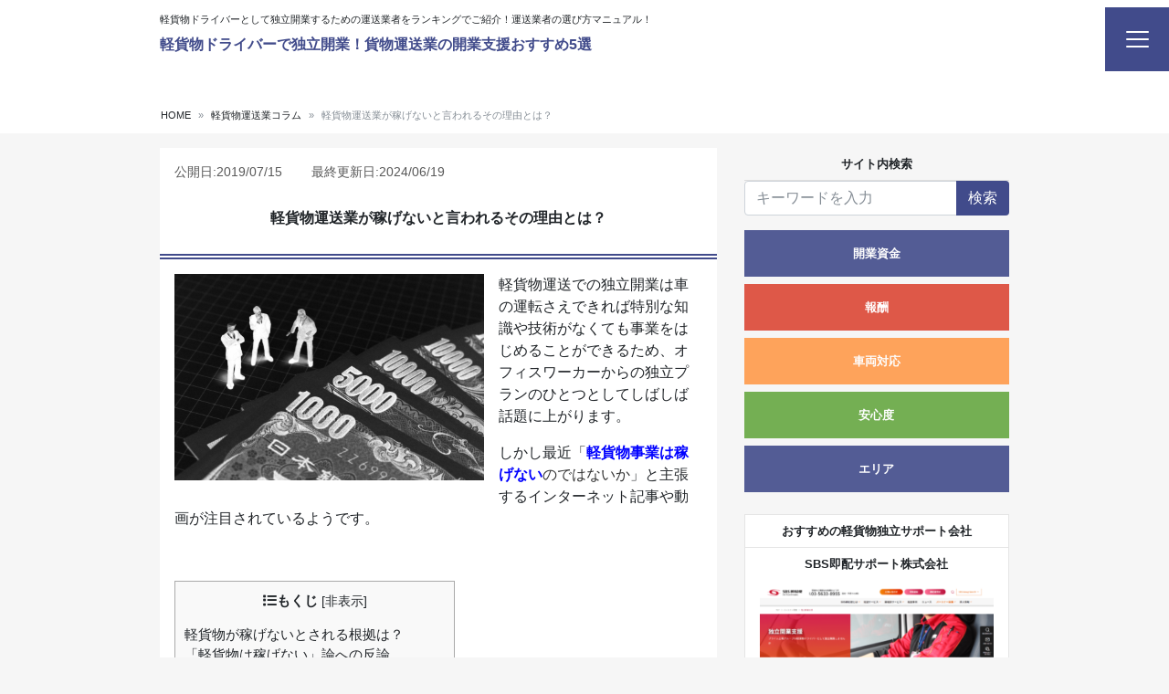

--- FILE ---
content_type: text/html; charset=UTF-8
request_url: https://keikamotsu-dokuritsu.info/column/can-not-earn/
body_size: 19050
content:
<!DOCTYPE html>
<html dir="ltr" lang="ja" prefix="og: https://ogp.me/ns#" class="no-js no-svg">
<head>
	
<!-- Google Tag Manager -->
<script>(function(w,d,s,l,i){w[l]=w[l]||[];w[l].push({'gtm.start':
new Date().getTime(),event:'gtm.js'});var f=d.getElementsByTagName(s)[0],
j=d.createElement(s),dl=l!='dataLayer'?'&l='+l:'';j.async=true;j.src=
'https://www.googletagmanager.com/gtm.js?id='+i+dl;f.parentNode.insertBefore(j,f);
})(window,document,'script','dataLayer','GTM-TGCMSFB');</script>
<!-- End Google Tag Manager -->
	
<meta charset="UTF-8">
<meta name="viewport" content="width=device-width, initial-scale=1">
<link rel="profile" href="http://gmpg.org/xfn/11">
<title>軽貨物運送業が稼げないと言われるその理由とは？ │軽貨物ドライバーで独立開業！貨物運送業の開業支援おすすめ5選</title>
	<style>img:is([sizes="auto" i], [sizes^="auto," i]) { contain-intrinsic-size: 3000px 1500px }</style>
	
		<!-- All in One SEO 4.7.9 - aioseo.com -->
	<meta name="description" content="軽貨物運送での独立開業は車の運転さえできれば特別な知識や技術がなくても事業をはじめることができるため、オフィスワーカーからの独立プランのひとつとしてしばしば話題に上がります。しかし最近「軽貨物事業は稼げないのではないか」と主張するインターネット記事や動画が注目されているようです。" />
	<meta name="robots" content="max-image-preview:large" />
	<meta name="author" content="adminadmin"/>
	<link rel="canonical" href="https://keikamotsu-dokuritsu.info/column/can-not-earn/" />
	<meta name="generator" content="All in One SEO (AIOSEO) 4.7.9" />
		<meta property="og:locale" content="ja_JP" />
		<meta property="og:site_name" content="軽貨物ドライバーで独立開業！貨物運送業の開業支援おすすめ5選 | 軽貨物ドライバーとして独立開業するための運送業者をランキングでご紹介！運送業者の選び方マニュアル！" />
		<meta property="og:type" content="article" />
		<meta property="og:title" content="軽貨物運送業が稼げないと言われるその理由とは？ │軽貨物ドライバーで独立開業！貨物運送業の開業支援おすすめ5選" />
		<meta property="og:description" content="軽貨物運送での独立開業は車の運転さえできれば特別な知識や技術がなくても事業をはじめることができるため、オフィスワーカーからの独立プランのひとつとしてしばしば話題に上がります。しかし最近「軽貨物事業は稼げないのではないか」と主張するインターネット記事や動画が注目されているようです。" />
		<meta property="og:url" content="https://keikamotsu-dokuritsu.info/column/can-not-earn/" />
		<meta property="article:published_time" content="2019-07-15T03:00:41+00:00" />
		<meta property="article:modified_time" content="2024-06-19T09:16:39+00:00" />
		<meta name="twitter:card" content="summary" />
		<meta name="twitter:title" content="軽貨物運送業が稼げないと言われるその理由とは？ │軽貨物ドライバーで独立開業！貨物運送業の開業支援おすすめ5選" />
		<meta name="twitter:description" content="軽貨物運送での独立開業は車の運転さえできれば特別な知識や技術がなくても事業をはじめることができるため、オフィスワーカーからの独立プランのひとつとしてしばしば話題に上がります。しかし最近「軽貨物事業は稼げないのではないか」と主張するインターネット記事や動画が注目されているようです。" />
		<meta name="google" content="nositelinkssearchbox" />
		<script type="application/ld+json" class="aioseo-schema">
			{"@context":"https:\/\/schema.org","@graph":[{"@type":"Article","@id":"https:\/\/keikamotsu-dokuritsu.info\/column\/can-not-earn\/#article","name":"\u8efd\u8ca8\u7269\u904b\u9001\u696d\u304c\u7a3c\u3052\u306a\u3044\u3068\u8a00\u308f\u308c\u308b\u305d\u306e\u7406\u7531\u3068\u306f\uff1f \u2502\u8efd\u8ca8\u7269\u30c9\u30e9\u30a4\u30d0\u30fc\u3067\u72ec\u7acb\u958b\u696d\uff01\u8ca8\u7269\u904b\u9001\u696d\u306e\u958b\u696d\u652f\u63f4\u304a\u3059\u3059\u30815\u9078","headline":"\u8efd\u8ca8\u7269\u904b\u9001\u696d\u304c\u7a3c\u3052\u306a\u3044\u3068\u8a00\u308f\u308c\u308b\u305d\u306e\u7406\u7531\u3068\u306f\uff1f","author":{"@id":"https:\/\/keikamotsu-dokuritsu.info\/author\/adminadmin\/#author"},"publisher":{"@id":"https:\/\/keikamotsu-dokuritsu.info\/#organization"},"image":{"@type":"ImageObject","url":"https:\/\/keikamotsu-dokuritsu.info\/wp-content\/uploads\/6.jpeg","@id":"https:\/\/keikamotsu-dokuritsu.info\/column\/can-not-earn\/#articleImage","width":510,"height":340},"datePublished":"2019-07-15T12:00:41+09:00","dateModified":"2024-06-19T18:16:39+09:00","inLanguage":"ja","mainEntityOfPage":{"@id":"https:\/\/keikamotsu-dokuritsu.info\/column\/can-not-earn\/#webpage"},"isPartOf":{"@id":"https:\/\/keikamotsu-dokuritsu.info\/column\/can-not-earn\/#webpage"},"articleSection":"\u8efd\u8ca8\u7269\u904b\u9001\u696d\u30b3\u30e9\u30e0"},{"@type":"BreadcrumbList","@id":"https:\/\/keikamotsu-dokuritsu.info\/column\/can-not-earn\/#breadcrumblist","itemListElement":[{"@type":"ListItem","@id":"https:\/\/keikamotsu-dokuritsu.info\/#listItem","position":1,"name":"\u5bb6","item":"https:\/\/keikamotsu-dokuritsu.info\/","nextItem":{"@type":"ListItem","@id":"https:\/\/keikamotsu-dokuritsu.info\/category\/column\/#listItem","name":"\u8efd\u8ca8\u7269\u904b\u9001\u696d\u30b3\u30e9\u30e0"}},{"@type":"ListItem","@id":"https:\/\/keikamotsu-dokuritsu.info\/category\/column\/#listItem","position":2,"name":"\u8efd\u8ca8\u7269\u904b\u9001\u696d\u30b3\u30e9\u30e0","item":"https:\/\/keikamotsu-dokuritsu.info\/category\/column\/","nextItem":{"@type":"ListItem","@id":"https:\/\/keikamotsu-dokuritsu.info\/column\/can-not-earn\/#listItem","name":"\u8efd\u8ca8\u7269\u904b\u9001\u696d\u304c\u7a3c\u3052\u306a\u3044\u3068\u8a00\u308f\u308c\u308b\u305d\u306e\u7406\u7531\u3068\u306f\uff1f"},"previousItem":{"@type":"ListItem","@id":"https:\/\/keikamotsu-dokuritsu.info\/#listItem","name":"\u5bb6"}},{"@type":"ListItem","@id":"https:\/\/keikamotsu-dokuritsu.info\/column\/can-not-earn\/#listItem","position":3,"name":"\u8efd\u8ca8\u7269\u904b\u9001\u696d\u304c\u7a3c\u3052\u306a\u3044\u3068\u8a00\u308f\u308c\u308b\u305d\u306e\u7406\u7531\u3068\u306f\uff1f","previousItem":{"@type":"ListItem","@id":"https:\/\/keikamotsu-dokuritsu.info\/category\/column\/#listItem","name":"\u8efd\u8ca8\u7269\u904b\u9001\u696d\u30b3\u30e9\u30e0"}}]},{"@type":"Organization","@id":"https:\/\/keikamotsu-dokuritsu.info\/#organization","name":"\u8efd\u8ca8\u7269\u30c9\u30e9\u30a4\u30d0\u30fc\u3067\u72ec\u7acb\u958b\u696d\uff01\u8ca8\u7269\u904b\u9001\u696d\u306e\u958b\u696d\u652f\u63f4\u304a\u3059\u3059\u30815\u9078","description":"\u8efd\u8ca8\u7269\u30c9\u30e9\u30a4\u30d0\u30fc\u3068\u3057\u3066\u72ec\u7acb\u958b\u696d\u3059\u308b\u305f\u3081\u306e\u904b\u9001\u696d\u8005\u3092\u30e9\u30f3\u30ad\u30f3\u30b0\u3067\u3054\u7d39\u4ecb\uff01\u904b\u9001\u696d\u8005\u306e\u9078\u3073\u65b9\u30de\u30cb\u30e5\u30a2\u30eb\uff01","url":"https:\/\/keikamotsu-dokuritsu.info\/"},{"@type":"Person","@id":"https:\/\/keikamotsu-dokuritsu.info\/author\/adminadmin\/#author","url":"https:\/\/keikamotsu-dokuritsu.info\/author\/adminadmin\/","name":"adminadmin","image":{"@type":"ImageObject","@id":"https:\/\/keikamotsu-dokuritsu.info\/column\/can-not-earn\/#authorImage","url":"https:\/\/secure.gravatar.com\/avatar\/110bb806b19d3c4f773df5c840fc7d49d3cb30cb65c32dadfadb4690c60c6635?s=96&d=mm&r=g","width":96,"height":96,"caption":"adminadmin"}},{"@type":"WebPage","@id":"https:\/\/keikamotsu-dokuritsu.info\/column\/can-not-earn\/#webpage","url":"https:\/\/keikamotsu-dokuritsu.info\/column\/can-not-earn\/","name":"\u8efd\u8ca8\u7269\u904b\u9001\u696d\u304c\u7a3c\u3052\u306a\u3044\u3068\u8a00\u308f\u308c\u308b\u305d\u306e\u7406\u7531\u3068\u306f\uff1f \u2502\u8efd\u8ca8\u7269\u30c9\u30e9\u30a4\u30d0\u30fc\u3067\u72ec\u7acb\u958b\u696d\uff01\u8ca8\u7269\u904b\u9001\u696d\u306e\u958b\u696d\u652f\u63f4\u304a\u3059\u3059\u30815\u9078","description":"\u8efd\u8ca8\u7269\u904b\u9001\u3067\u306e\u72ec\u7acb\u958b\u696d\u306f\u8eca\u306e\u904b\u8ee2\u3055\u3048\u3067\u304d\u308c\u3070\u7279\u5225\u306a\u77e5\u8b58\u3084\u6280\u8853\u304c\u306a\u304f\u3066\u3082\u4e8b\u696d\u3092\u306f\u3058\u3081\u308b\u3053\u3068\u304c\u3067\u304d\u308b\u305f\u3081\u3001\u30aa\u30d5\u30a3\u30b9\u30ef\u30fc\u30ab\u30fc\u304b\u3089\u306e\u72ec\u7acb\u30d7\u30e9\u30f3\u306e\u3072\u3068\u3064\u3068\u3057\u3066\u3057\u3070\u3057\u3070\u8a71\u984c\u306b\u4e0a\u304c\u308a\u307e\u3059\u3002\u3057\u304b\u3057\u6700\u8fd1\u300c\u8efd\u8ca8\u7269\u4e8b\u696d\u306f\u7a3c\u3052\u306a\u3044\u306e\u3067\u306f\u306a\u3044\u304b\u300d\u3068\u4e3b\u5f35\u3059\u308b\u30a4\u30f3\u30bf\u30fc\u30cd\u30c3\u30c8\u8a18\u4e8b\u3084\u52d5\u753b\u304c\u6ce8\u76ee\u3055\u308c\u3066\u3044\u308b\u3088\u3046\u3067\u3059\u3002","inLanguage":"ja","isPartOf":{"@id":"https:\/\/keikamotsu-dokuritsu.info\/#website"},"breadcrumb":{"@id":"https:\/\/keikamotsu-dokuritsu.info\/column\/can-not-earn\/#breadcrumblist"},"author":{"@id":"https:\/\/keikamotsu-dokuritsu.info\/author\/adminadmin\/#author"},"creator":{"@id":"https:\/\/keikamotsu-dokuritsu.info\/author\/adminadmin\/#author"},"datePublished":"2019-07-15T12:00:41+09:00","dateModified":"2024-06-19T18:16:39+09:00"},{"@type":"WebSite","@id":"https:\/\/keikamotsu-dokuritsu.info\/#website","url":"https:\/\/keikamotsu-dokuritsu.info\/","name":"\u8efd\u8ca8\u7269\u30c9\u30e9\u30a4\u30d0\u30fc\u3067\u72ec\u7acb\u958b\u696d\uff01\u8ca8\u7269\u904b\u9001\u696d\u306e\u958b\u696d\u652f\u63f4\u304a\u3059\u3059\u30815\u9078","description":"\u8efd\u8ca8\u7269\u30c9\u30e9\u30a4\u30d0\u30fc\u3068\u3057\u3066\u72ec\u7acb\u958b\u696d\u3059\u308b\u305f\u3081\u306e\u904b\u9001\u696d\u8005\u3092\u30e9\u30f3\u30ad\u30f3\u30b0\u3067\u3054\u7d39\u4ecb\uff01\u904b\u9001\u696d\u8005\u306e\u9078\u3073\u65b9\u30de\u30cb\u30e5\u30a2\u30eb\uff01","inLanguage":"ja","publisher":{"@id":"https:\/\/keikamotsu-dokuritsu.info\/#organization"}}]}
		</script>
		<!-- All in One SEO -->

<script type="text/javascript">
/* <![CDATA[ */
window._wpemojiSettings = {"baseUrl":"https:\/\/s.w.org\/images\/core\/emoji\/16.0.1\/72x72\/","ext":".png","svgUrl":"https:\/\/s.w.org\/images\/core\/emoji\/16.0.1\/svg\/","svgExt":".svg","source":{"concatemoji":"https:\/\/keikamotsu-dokuritsu.info\/wp-includes\/js\/wp-emoji-release.min.js?ver=6.8.3"}};
/*! This file is auto-generated */
!function(s,n){var o,i,e;function c(e){try{var t={supportTests:e,timestamp:(new Date).valueOf()};sessionStorage.setItem(o,JSON.stringify(t))}catch(e){}}function p(e,t,n){e.clearRect(0,0,e.canvas.width,e.canvas.height),e.fillText(t,0,0);var t=new Uint32Array(e.getImageData(0,0,e.canvas.width,e.canvas.height).data),a=(e.clearRect(0,0,e.canvas.width,e.canvas.height),e.fillText(n,0,0),new Uint32Array(e.getImageData(0,0,e.canvas.width,e.canvas.height).data));return t.every(function(e,t){return e===a[t]})}function u(e,t){e.clearRect(0,0,e.canvas.width,e.canvas.height),e.fillText(t,0,0);for(var n=e.getImageData(16,16,1,1),a=0;a<n.data.length;a++)if(0!==n.data[a])return!1;return!0}function f(e,t,n,a){switch(t){case"flag":return n(e,"\ud83c\udff3\ufe0f\u200d\u26a7\ufe0f","\ud83c\udff3\ufe0f\u200b\u26a7\ufe0f")?!1:!n(e,"\ud83c\udde8\ud83c\uddf6","\ud83c\udde8\u200b\ud83c\uddf6")&&!n(e,"\ud83c\udff4\udb40\udc67\udb40\udc62\udb40\udc65\udb40\udc6e\udb40\udc67\udb40\udc7f","\ud83c\udff4\u200b\udb40\udc67\u200b\udb40\udc62\u200b\udb40\udc65\u200b\udb40\udc6e\u200b\udb40\udc67\u200b\udb40\udc7f");case"emoji":return!a(e,"\ud83e\udedf")}return!1}function g(e,t,n,a){var r="undefined"!=typeof WorkerGlobalScope&&self instanceof WorkerGlobalScope?new OffscreenCanvas(300,150):s.createElement("canvas"),o=r.getContext("2d",{willReadFrequently:!0}),i=(o.textBaseline="top",o.font="600 32px Arial",{});return e.forEach(function(e){i[e]=t(o,e,n,a)}),i}function t(e){var t=s.createElement("script");t.src=e,t.defer=!0,s.head.appendChild(t)}"undefined"!=typeof Promise&&(o="wpEmojiSettingsSupports",i=["flag","emoji"],n.supports={everything:!0,everythingExceptFlag:!0},e=new Promise(function(e){s.addEventListener("DOMContentLoaded",e,{once:!0})}),new Promise(function(t){var n=function(){try{var e=JSON.parse(sessionStorage.getItem(o));if("object"==typeof e&&"number"==typeof e.timestamp&&(new Date).valueOf()<e.timestamp+604800&&"object"==typeof e.supportTests)return e.supportTests}catch(e){}return null}();if(!n){if("undefined"!=typeof Worker&&"undefined"!=typeof OffscreenCanvas&&"undefined"!=typeof URL&&URL.createObjectURL&&"undefined"!=typeof Blob)try{var e="postMessage("+g.toString()+"("+[JSON.stringify(i),f.toString(),p.toString(),u.toString()].join(",")+"));",a=new Blob([e],{type:"text/javascript"}),r=new Worker(URL.createObjectURL(a),{name:"wpTestEmojiSupports"});return void(r.onmessage=function(e){c(n=e.data),r.terminate(),t(n)})}catch(e){}c(n=g(i,f,p,u))}t(n)}).then(function(e){for(var t in e)n.supports[t]=e[t],n.supports.everything=n.supports.everything&&n.supports[t],"flag"!==t&&(n.supports.everythingExceptFlag=n.supports.everythingExceptFlag&&n.supports[t]);n.supports.everythingExceptFlag=n.supports.everythingExceptFlag&&!n.supports.flag,n.DOMReady=!1,n.readyCallback=function(){n.DOMReady=!0}}).then(function(){return e}).then(function(){var e;n.supports.everything||(n.readyCallback(),(e=n.source||{}).concatemoji?t(e.concatemoji):e.wpemoji&&e.twemoji&&(t(e.twemoji),t(e.wpemoji)))}))}((window,document),window._wpemojiSettings);
/* ]]> */
</script>
<style id='wp-emoji-styles-inline-css' type='text/css'>

	img.wp-smiley, img.emoji {
		display: inline !important;
		border: none !important;
		box-shadow: none !important;
		height: 1em !important;
		width: 1em !important;
		margin: 0 0.07em !important;
		vertical-align: -0.1em !important;
		background: none !important;
		padding: 0 !important;
	}
</style>
<link rel='stylesheet' id='wp-block-library-css' href='https://keikamotsu-dokuritsu.info/wp-includes/css/dist/block-library/style.min.css?ver=6.8.3' type='text/css' media='all' />
<style id='classic-theme-styles-inline-css' type='text/css'>
/*! This file is auto-generated */
.wp-block-button__link{color:#fff;background-color:#32373c;border-radius:9999px;box-shadow:none;text-decoration:none;padding:calc(.667em + 2px) calc(1.333em + 2px);font-size:1.125em}.wp-block-file__button{background:#32373c;color:#fff;text-decoration:none}
</style>
<style id='global-styles-inline-css' type='text/css'>
:root{--wp--preset--aspect-ratio--square: 1;--wp--preset--aspect-ratio--4-3: 4/3;--wp--preset--aspect-ratio--3-4: 3/4;--wp--preset--aspect-ratio--3-2: 3/2;--wp--preset--aspect-ratio--2-3: 2/3;--wp--preset--aspect-ratio--16-9: 16/9;--wp--preset--aspect-ratio--9-16: 9/16;--wp--preset--color--black: #000000;--wp--preset--color--cyan-bluish-gray: #abb8c3;--wp--preset--color--white: #ffffff;--wp--preset--color--pale-pink: #f78da7;--wp--preset--color--vivid-red: #cf2e2e;--wp--preset--color--luminous-vivid-orange: #ff6900;--wp--preset--color--luminous-vivid-amber: #fcb900;--wp--preset--color--light-green-cyan: #7bdcb5;--wp--preset--color--vivid-green-cyan: #00d084;--wp--preset--color--pale-cyan-blue: #8ed1fc;--wp--preset--color--vivid-cyan-blue: #0693e3;--wp--preset--color--vivid-purple: #9b51e0;--wp--preset--gradient--vivid-cyan-blue-to-vivid-purple: linear-gradient(135deg,rgba(6,147,227,1) 0%,rgb(155,81,224) 100%);--wp--preset--gradient--light-green-cyan-to-vivid-green-cyan: linear-gradient(135deg,rgb(122,220,180) 0%,rgb(0,208,130) 100%);--wp--preset--gradient--luminous-vivid-amber-to-luminous-vivid-orange: linear-gradient(135deg,rgba(252,185,0,1) 0%,rgba(255,105,0,1) 100%);--wp--preset--gradient--luminous-vivid-orange-to-vivid-red: linear-gradient(135deg,rgba(255,105,0,1) 0%,rgb(207,46,46) 100%);--wp--preset--gradient--very-light-gray-to-cyan-bluish-gray: linear-gradient(135deg,rgb(238,238,238) 0%,rgb(169,184,195) 100%);--wp--preset--gradient--cool-to-warm-spectrum: linear-gradient(135deg,rgb(74,234,220) 0%,rgb(151,120,209) 20%,rgb(207,42,186) 40%,rgb(238,44,130) 60%,rgb(251,105,98) 80%,rgb(254,248,76) 100%);--wp--preset--gradient--blush-light-purple: linear-gradient(135deg,rgb(255,206,236) 0%,rgb(152,150,240) 100%);--wp--preset--gradient--blush-bordeaux: linear-gradient(135deg,rgb(254,205,165) 0%,rgb(254,45,45) 50%,rgb(107,0,62) 100%);--wp--preset--gradient--luminous-dusk: linear-gradient(135deg,rgb(255,203,112) 0%,rgb(199,81,192) 50%,rgb(65,88,208) 100%);--wp--preset--gradient--pale-ocean: linear-gradient(135deg,rgb(255,245,203) 0%,rgb(182,227,212) 50%,rgb(51,167,181) 100%);--wp--preset--gradient--electric-grass: linear-gradient(135deg,rgb(202,248,128) 0%,rgb(113,206,126) 100%);--wp--preset--gradient--midnight: linear-gradient(135deg,rgb(2,3,129) 0%,rgb(40,116,252) 100%);--wp--preset--font-size--small: 13px;--wp--preset--font-size--medium: 20px;--wp--preset--font-size--large: 36px;--wp--preset--font-size--x-large: 42px;--wp--preset--spacing--20: 0.44rem;--wp--preset--spacing--30: 0.67rem;--wp--preset--spacing--40: 1rem;--wp--preset--spacing--50: 1.5rem;--wp--preset--spacing--60: 2.25rem;--wp--preset--spacing--70: 3.38rem;--wp--preset--spacing--80: 5.06rem;--wp--preset--shadow--natural: 6px 6px 9px rgba(0, 0, 0, 0.2);--wp--preset--shadow--deep: 12px 12px 50px rgba(0, 0, 0, 0.4);--wp--preset--shadow--sharp: 6px 6px 0px rgba(0, 0, 0, 0.2);--wp--preset--shadow--outlined: 6px 6px 0px -3px rgba(255, 255, 255, 1), 6px 6px rgba(0, 0, 0, 1);--wp--preset--shadow--crisp: 6px 6px 0px rgba(0, 0, 0, 1);}:where(.is-layout-flex){gap: 0.5em;}:where(.is-layout-grid){gap: 0.5em;}body .is-layout-flex{display: flex;}.is-layout-flex{flex-wrap: wrap;align-items: center;}.is-layout-flex > :is(*, div){margin: 0;}body .is-layout-grid{display: grid;}.is-layout-grid > :is(*, div){margin: 0;}:where(.wp-block-columns.is-layout-flex){gap: 2em;}:where(.wp-block-columns.is-layout-grid){gap: 2em;}:where(.wp-block-post-template.is-layout-flex){gap: 1.25em;}:where(.wp-block-post-template.is-layout-grid){gap: 1.25em;}.has-black-color{color: var(--wp--preset--color--black) !important;}.has-cyan-bluish-gray-color{color: var(--wp--preset--color--cyan-bluish-gray) !important;}.has-white-color{color: var(--wp--preset--color--white) !important;}.has-pale-pink-color{color: var(--wp--preset--color--pale-pink) !important;}.has-vivid-red-color{color: var(--wp--preset--color--vivid-red) !important;}.has-luminous-vivid-orange-color{color: var(--wp--preset--color--luminous-vivid-orange) !important;}.has-luminous-vivid-amber-color{color: var(--wp--preset--color--luminous-vivid-amber) !important;}.has-light-green-cyan-color{color: var(--wp--preset--color--light-green-cyan) !important;}.has-vivid-green-cyan-color{color: var(--wp--preset--color--vivid-green-cyan) !important;}.has-pale-cyan-blue-color{color: var(--wp--preset--color--pale-cyan-blue) !important;}.has-vivid-cyan-blue-color{color: var(--wp--preset--color--vivid-cyan-blue) !important;}.has-vivid-purple-color{color: var(--wp--preset--color--vivid-purple) !important;}.has-black-background-color{background-color: var(--wp--preset--color--black) !important;}.has-cyan-bluish-gray-background-color{background-color: var(--wp--preset--color--cyan-bluish-gray) !important;}.has-white-background-color{background-color: var(--wp--preset--color--white) !important;}.has-pale-pink-background-color{background-color: var(--wp--preset--color--pale-pink) !important;}.has-vivid-red-background-color{background-color: var(--wp--preset--color--vivid-red) !important;}.has-luminous-vivid-orange-background-color{background-color: var(--wp--preset--color--luminous-vivid-orange) !important;}.has-luminous-vivid-amber-background-color{background-color: var(--wp--preset--color--luminous-vivid-amber) !important;}.has-light-green-cyan-background-color{background-color: var(--wp--preset--color--light-green-cyan) !important;}.has-vivid-green-cyan-background-color{background-color: var(--wp--preset--color--vivid-green-cyan) !important;}.has-pale-cyan-blue-background-color{background-color: var(--wp--preset--color--pale-cyan-blue) !important;}.has-vivid-cyan-blue-background-color{background-color: var(--wp--preset--color--vivid-cyan-blue) !important;}.has-vivid-purple-background-color{background-color: var(--wp--preset--color--vivid-purple) !important;}.has-black-border-color{border-color: var(--wp--preset--color--black) !important;}.has-cyan-bluish-gray-border-color{border-color: var(--wp--preset--color--cyan-bluish-gray) !important;}.has-white-border-color{border-color: var(--wp--preset--color--white) !important;}.has-pale-pink-border-color{border-color: var(--wp--preset--color--pale-pink) !important;}.has-vivid-red-border-color{border-color: var(--wp--preset--color--vivid-red) !important;}.has-luminous-vivid-orange-border-color{border-color: var(--wp--preset--color--luminous-vivid-orange) !important;}.has-luminous-vivid-amber-border-color{border-color: var(--wp--preset--color--luminous-vivid-amber) !important;}.has-light-green-cyan-border-color{border-color: var(--wp--preset--color--light-green-cyan) !important;}.has-vivid-green-cyan-border-color{border-color: var(--wp--preset--color--vivid-green-cyan) !important;}.has-pale-cyan-blue-border-color{border-color: var(--wp--preset--color--pale-cyan-blue) !important;}.has-vivid-cyan-blue-border-color{border-color: var(--wp--preset--color--vivid-cyan-blue) !important;}.has-vivid-purple-border-color{border-color: var(--wp--preset--color--vivid-purple) !important;}.has-vivid-cyan-blue-to-vivid-purple-gradient-background{background: var(--wp--preset--gradient--vivid-cyan-blue-to-vivid-purple) !important;}.has-light-green-cyan-to-vivid-green-cyan-gradient-background{background: var(--wp--preset--gradient--light-green-cyan-to-vivid-green-cyan) !important;}.has-luminous-vivid-amber-to-luminous-vivid-orange-gradient-background{background: var(--wp--preset--gradient--luminous-vivid-amber-to-luminous-vivid-orange) !important;}.has-luminous-vivid-orange-to-vivid-red-gradient-background{background: var(--wp--preset--gradient--luminous-vivid-orange-to-vivid-red) !important;}.has-very-light-gray-to-cyan-bluish-gray-gradient-background{background: var(--wp--preset--gradient--very-light-gray-to-cyan-bluish-gray) !important;}.has-cool-to-warm-spectrum-gradient-background{background: var(--wp--preset--gradient--cool-to-warm-spectrum) !important;}.has-blush-light-purple-gradient-background{background: var(--wp--preset--gradient--blush-light-purple) !important;}.has-blush-bordeaux-gradient-background{background: var(--wp--preset--gradient--blush-bordeaux) !important;}.has-luminous-dusk-gradient-background{background: var(--wp--preset--gradient--luminous-dusk) !important;}.has-pale-ocean-gradient-background{background: var(--wp--preset--gradient--pale-ocean) !important;}.has-electric-grass-gradient-background{background: var(--wp--preset--gradient--electric-grass) !important;}.has-midnight-gradient-background{background: var(--wp--preset--gradient--midnight) !important;}.has-small-font-size{font-size: var(--wp--preset--font-size--small) !important;}.has-medium-font-size{font-size: var(--wp--preset--font-size--medium) !important;}.has-large-font-size{font-size: var(--wp--preset--font-size--large) !important;}.has-x-large-font-size{font-size: var(--wp--preset--font-size--x-large) !important;}
:where(.wp-block-post-template.is-layout-flex){gap: 1.25em;}:where(.wp-block-post-template.is-layout-grid){gap: 1.25em;}
:where(.wp-block-columns.is-layout-flex){gap: 2em;}:where(.wp-block-columns.is-layout-grid){gap: 2em;}
:root :where(.wp-block-pullquote){font-size: 1.5em;line-height: 1.6;}
</style>
<link rel='stylesheet' id='contact-form-7-css' href='https://keikamotsu-dokuritsu.info/wp-content/plugins/contact-form-7/includes/css/styles.css?ver=6.1.4' type='text/css' media='all' />
<link rel='stylesheet' id='toc-screen-css' href='https://keikamotsu-dokuritsu.info/wp-content/plugins/table-of-contents-plus/screen.min.css?ver=2411.1' type='text/css' media='all' />
<link rel='stylesheet' id='whats-new-style-css' href='https://keikamotsu-dokuritsu.info/wp-content/plugins/whats-new-genarator/whats-new.css?ver=2.0.2' type='text/css' media='all' />
<link rel='stylesheet' id='bootstrap-css' href='https://keikamotsu-dokuritsu.info/wp-content/themes/e_custom/assets/css/bootstrap.min.css' type='text/css' media='all' />
<link rel='stylesheet' id='theme-style-css' href='https://keikamotsu-dokuritsu.info/wp-content/themes/e_custom/style.css?ver=6.8.3' type='text/css' media='all' />
<link rel='stylesheet' id='theme-style-color-css' href='https://keikamotsu-dokuritsu.info/wp-content/themes/e_custom/assets/color_css/navy.css' type='text/css' media='all' />
<link rel='stylesheet' id='newpost-catch-css' href='https://keikamotsu-dokuritsu.info/wp-content/plugins/newpost-catch/style.css?ver=6.8.3' type='text/css' media='all' />
<link rel='stylesheet' id='wp-pagenavi-css' href='https://keikamotsu-dokuritsu.info/wp-content/plugins/wp-pagenavi/pagenavi-css.css?ver=2.70' type='text/css' media='all' />
<link rel='stylesheet' id='tablepress-default-css' href='https://keikamotsu-dokuritsu.info/wp-content/tablepress-combined.min.css?ver=5' type='text/css' media='all' />
<link rel='stylesheet' id='jquery-lazyloadxt-spinner-css-css' href='//keikamotsu-dokuritsu.info/wp-content/plugins/a3-lazy-load/assets/css/jquery.lazyloadxt.spinner.css?ver=6.8.3' type='text/css' media='all' />
<script type="text/javascript" src="https://keikamotsu-dokuritsu.info/wp-includes/js/jquery/jquery.min.js?ver=3.7.1" id="jquery-core-js"></script>
<script type="text/javascript" defer='defer' src="https://keikamotsu-dokuritsu.info/wp-includes/js/jquery/jquery-migrate.min.js?ver=3.4.1" id="jquery-migrate-js"></script>
<link rel="https://api.w.org/" href="https://keikamotsu-dokuritsu.info/wp-json/" /><link rel="alternate" title="JSON" type="application/json" href="https://keikamotsu-dokuritsu.info/wp-json/wp/v2/posts/435" /><link rel="EditURI" type="application/rsd+xml" title="RSD" href="https://keikamotsu-dokuritsu.info/xmlrpc.php?rsd" />
<meta name="generator" content="WordPress 6.8.3" />
<link rel='shortlink' href='https://keikamotsu-dokuritsu.info/?p=435' />
<link rel="alternate" title="oEmbed (JSON)" type="application/json+oembed" href="https://keikamotsu-dokuritsu.info/wp-json/oembed/1.0/embed?url=https%3A%2F%2Fkeikamotsu-dokuritsu.info%2Fcolumn%2Fcan-not-earn%2F" />
<link rel="alternate" title="oEmbed (XML)" type="text/xml+oembed" href="https://keikamotsu-dokuritsu.info/wp-json/oembed/1.0/embed?url=https%3A%2F%2Fkeikamotsu-dokuritsu.info%2Fcolumn%2Fcan-not-earn%2F&#038;format=xml" />
<style>
		#category-posts-2-internal ul {padding: 0;}
#category-posts-2-internal .cat-post-item img {max-width: initial; max-height: initial; margin: initial;}
#category-posts-2-internal .cat-post-author {margin-bottom: 0;}
#category-posts-2-internal .cat-post-thumbnail {margin: 5px 10px 5px 0;}
#category-posts-2-internal .cat-post-item:before {content: ""; clear: both;}
#category-posts-2-internal .cat-post-excerpt-more {display: inline-block;}
#category-posts-2-internal .cat-post-item {list-style: none; margin: 3px 0 10px; padding: 3px 0;}
#category-posts-2-internal .cat-post-current .cat-post-title {font-weight: bold; text-transform: uppercase;}
#category-posts-2-internal [class*=cat-post-tax] {font-size: 0.85em;}
#category-posts-2-internal [class*=cat-post-tax] * {display:inline-block;}
#category-posts-2-internal .cat-post-item:after {content: ""; display: table;	clear: both;}
#category-posts-2-internal .cat-post-item .cat-post-title {overflow: hidden;text-overflow: ellipsis;white-space: initial;display: -webkit-box;-webkit-line-clamp: 2;-webkit-box-orient: vertical;padding-bottom: 0 !important;}
#category-posts-2-internal .cat-post-item:after {content: ""; display: table;	clear: both;}
#category-posts-2-internal .cat-post-thumbnail {display:block; float:left; margin:5px 10px 5px 0;}
#category-posts-2-internal .cat-post-crop {overflow:hidden;display:block;}
#category-posts-2-internal p {margin:5px 0 0 0}
#category-posts-2-internal li > div {margin:5px 0 0 0; clear:both;}
#category-posts-2-internal .dashicons {vertical-align:middle;}
#category-posts-2-internal .cat-post-thumbnail .cat-post-crop img {height: 150px;}
#category-posts-2-internal .cat-post-thumbnail .cat-post-crop img {width: 150px;}
#category-posts-2-internal .cat-post-thumbnail .cat-post-crop img {object-fit: cover; max-width: 100%; display: block;}
#category-posts-2-internal .cat-post-thumbnail .cat-post-crop-not-supported img {width: 100%;}
#category-posts-2-internal .cat-post-thumbnail {max-width:100%;}
#category-posts-2-internal .cat-post-item img {margin: initial;}
</style>
		<!-- Favicon Rotator -->
<link rel="shortcut icon" href="https://keikamotsu-dokuritsu.info/wp-content/uploads/favicon.png" />
<link rel="apple-touch-icon-precomposed" href="https://keikamotsu-dokuritsu.info/wp-content/uploads/favicon-1.png" />
<!-- End Favicon Rotator -->
<style type="text/css"></style>		<style type="text/css" id="wp-custom-css">
			.PR_wrapper_box{
width: 100%;
max-width: 1140px;
margin: 0 auto;
}

.PR_link_box{
  border: 2px solid #0094D6;
        margin-bottom:10px;
        margin-left: 10px;
        padding-top:10px;
        padding-left:10px;
}

h3.PR_box_header{
  background: #0094D6;
  color: #FFF!important;
  font-size: 1rem!important;
  margin-left: 5px;
  margin-bottom: 0!important;
  display:inline-block;
  padding: 10px;
  border-radius: 10px 10px 0 0;
  border-bottom: 0!important;
}

.PR_box_header::before {
  content: none !important;
}

.PR_link_box .PR_box_inner{
  padding: .5em;
}

a.pr_link{
        color:#0000ff !important;
}		</style>
		<style type="text/css"><!--
body {
background-color:#f6f6f6;
}
--></style>
	
<meta name="google-site-verification" content="JS5jsdMGRwjLMwE_zbzC_2vE2TEB1eT_OsOKNDowER4" />
  <link rel="stylesheet" href="https://cdnjs.cloudflare.com/ajax/libs/font-awesome/6.1.1/css/all.min.css">
<!-- Global site tag (gtag.js) - Google Analytics -->
<script async src="https://www.googletagmanager.com/gtag/js?id=UA-139150752-1"></script>
<script>
  window.dataLayer = window.dataLayer || [];
  function gtag(){dataLayer.push(arguments);}
  gtag('js', new Date());

  gtag('config', 'UA-139150752-1');
</script>
		
<script data-ad-client="ca-pub-5762364824296512" async src="https://pagead2.googlesyndication.com/pagead/js/adsbygoogle.js"></script>	
	
</head>

<body class="wp-singular post-template-default single single-post postid-435 single-format-standard wp-theme-e_ver004 wp-child-theme-e_custom" itemscope itemtype="http://schema.org/WebPage">
	
<!-- Google Tag Manager (noscript) -->
<noscript><iframe src="https://www.googletagmanager.com/ns.html?id=GTM-TGCMSFB"
height="0" width="0" style="display:none;visibility:hidden"></iframe></noscript>
<!-- End Google Tag Manager (noscript) -->
	
<div id="page" class="site">
<a class="sr-only sr-only-focusable" href="#content">内容をスキップ</a>
<header id="intro" class="site-header" role="banner">
	<div class="container">
	
				      <!--ハンバーガーメニュー▼-->
      <div class="hamburger-menu">
        <input type="checkbox" id="menu-btn-check">
        <label for="menu-btn-check" class="menu-btn">
          <span></span>
        </label>
        <label for="menu-btn-check" class="menu-content" >
          <div id="nav_menu-3" class="widget widget_nav_menu"><div class="menu-secondary-container"><ul id="menu-secondary" class="menu"><li id="menu-item-61" class="menu-item menu-item-type-custom menu-item-object-custom menu-item-home menu-item-61 nav-item"><a class="nav-link" href="https://keikamotsu-dokuritsu.info/">HOME</a></li>
<li id="menu-item-779" class="menu-item menu-item-type-custom menu-item-object-custom menu-item-779 nav-item"><a class="nav-link" href="https://keikamotsu-dokuritsu.info/ranking/sbs/">SBS即配サポート株式会社</a></li>
<li id="menu-item-780" class="menu-item menu-item-type-custom menu-item-object-custom menu-item-780 nav-item"><a class="nav-link" href="https://keikamotsu-dokuritsu.info/ranking/has/">H.A.S</a></li>
<li id="menu-item-781" class="menu-item menu-item-type-custom menu-item-object-custom menu-item-781 nav-item"><a class="nav-link" href="https://keikamotsu-dokuritsu.info/ranking/akabou/">赤帽</a></li>
<li id="menu-item-782" class="menu-item menu-item-type-custom menu-item-object-custom menu-item-782 nav-item"><a class="nav-link" href="https://keikamotsu-dokuritsu.info/ranking/supercargo/">スーパーカーゴ</a></li>
<li id="menu-item-783" class="menu-item menu-item-type-custom menu-item-object-custom menu-item-783 nav-item"><a class="nav-link" href="https://keikamotsu-dokuritsu.info/ranking/keikyu/">軽急便</a></li>
<li id="menu-item-784" class="menu-item menu-item-type-custom menu-item-object-custom menu-item-784 nav-item"><a class="nav-link" href="https://keikamotsu-dokuritsu.info/ranking/quick-ace/">株式会社ジャパンクイックサービス</a></li>
<li id="menu-item-785" class="menu-item menu-item-type-custom menu-item-object-custom menu-item-785 nav-item"><a class="nav-link" href="https://keikamotsu-dokuritsu.info/ranking/saroute/">セルート</a></li>
<li id="menu-item-787" class="menu-item menu-item-type-custom menu-item-object-custom menu-item-787 nav-item"><a class="nav-link" href="https://keikamotsu-dokuritsu.info/column/">軽貨物運送業コラム</a></li>
<li id="menu-item-621" class="menu-item menu-item-type-custom menu-item-object-custom menu-item-621 nav-item"><a class="nav-link" href="https://keikamotsu-dokuritsu.info/article/">記事一覧ページ</a></li>
<li id="menu-item-65" class="menu-item menu-item-type-post_type menu-item-object-page menu-item-65 nav-item"><a class="nav-link" href="https://keikamotsu-dokuritsu.info/sitemap/">サイトマップ</a></li>
<li id="menu-item-64" class="menu-item menu-item-type-post_type menu-item-object-page menu-item-64 nav-item"><a class="nav-link" href="https://keikamotsu-dokuritsu.info/company/">運営者情報</a></li>
<li id="menu-item-66" class="menu-item menu-item-type-post_type menu-item-object-page menu-item-66 nav-item"><a class="nav-link" href="https://keikamotsu-dokuritsu.info/contact/">お問い合わせ</a></li>
</ul></div></div>          <div class="drawer_bg"></div>
        </label>
      </div>
      <!--ハンバーガーメニュー▲-->

<p class="site-description">軽貨物ドライバーとして独立開業するための運送業者をランキングでご紹介！運送業者の選び方マニュアル！</p><nav class="site-header-menu"><ul class="nav"><li class="nav-item"><a href="https://keikamotsu-dokuritsu.info/company/" class="nav-link">運営者情報</a></li><li class="nav-item"><a href="https://keikamotsu-dokuritsu.info/sitemap/" class="nav-link">サイトマップ</a></li></ul></nav>		<div>
			
		
<p class="site-brand"><a href="https://keikamotsu-dokuritsu.info/">軽貨物ドライバーで独立開業！貨物運送業の開業支援おすすめ5選</a></p>			</div>
</div>
	
	</header>
	<!-- 追従ヘッダー調整用 -->
<div class="adjust"></div>
<style>
.adjust {
padding-top:106px;
}	
@media screen and (max-width: 575px) {
.adjust {
padding-top:  130px !important;
}
}
</style>
<!-- 追従ヘッダー調整用ここまで -->
	

	
<!-- <nav id="primary-menu" class="menu-primary-container" role="navigation">
<div class="container"><ul id="menu-primary" class="menu nav nav-fill flex-column flex-sm-row"><li id="menu-item-58" class="menu-item menu-item-type-custom menu-item-object-custom menu-item-home menu-item-58 nav-item"><a class="nav-link" href="https://keikamotsu-dokuritsu.info/">HOME</a></li>
<li id="menu-item-59" class="menu-item menu-item-type-custom menu-item-object-custom menu-item-59 nav-item"><a class="nav-link" href="https://keikamotsu-dokuritsu.info/ranking/">軽貨物独立サポート会社一覧</a></li>
<li id="menu-item-60" class="menu-item menu-item-type-taxonomy menu-item-object-category current-post-ancestor current-menu-parent current-post-parent menu-item-60 nav-item"><a class="nav-link" href="https://keikamotsu-dokuritsu.info/category/column/">軽貨物運送業コラム</a></li>
</ul></div></nav> -->
	

	
	
 			<div id="breadcrumbs" class="breadcrumbs"><ol itemscope itemtype="http://schema.org/BreadcrumbList" class="breadcrumb container"><li itemprop="itemListElement" itemscope itemtype="http://schema.org/ListItem" class="breadcrumb-item"><a href="https://keikamotsu-dokuritsu.info/" itemprop="item"><span itemprop="name">HOME</span></a><meta itemprop="position" content="1"></li><li itemprop="itemListElement" itemscope itemtype="http://schema.org/ListItem" class="breadcrumb-item"><a href="https://keikamotsu-dokuritsu.info/category/column/" itemprop="item"><span itemprop="name">軽貨物運送業コラム</span></a><meta itemprop="position" content="2"></li><li itemprop="itemListElement" itemscope itemtype="http://schema.org/ListItem" class="breadcrumb-item active"><span itemprop="item"><span itemprop="name">軽貨物運送業が稼げないと言われるその理由とは？</span></span><meta itemprop="position" content="3"></li></ol></div> 
	
	
<div id="content" class="site-content"><div class="container">
<div class="row">
<div id="main" class="main-content col-md-8" role="main">
<article id="post-435" class="post-435 post type-post status-publish format-standard hentry category-column">
	
	<div class="time"> 公開日:2019/07/15　　 最終更新日:2024/06/19  </div>
	
<header class="entry-header">
	<h1 class="entry-title">軽貨物運送業が稼げないと言われるその理由とは？</h1></header>
<div class="entry-content"><p><img fetchpriority="high" decoding="async" class="lazy lazy-hidden alignleft  wp-image-436" src="//keikamotsu-dokuritsu.info/wp-content/plugins/a3-lazy-load/assets/images/lazy_placeholder.gif" data-lazy-type="image" data-src="https://keikamotsu-dokuritsu.info/wp-content/uploads/6-300x200.jpeg" alt="" width="339" height="226" srcset="" data-srcset="https://keikamotsu-dokuritsu.info/wp-content/uploads/6-300x200.jpeg 300w, https://keikamotsu-dokuritsu.info/wp-content/uploads/6.jpeg 510w" sizes="(max-width: 339px) 100vw, 339px" /><noscript><img fetchpriority="high" decoding="async" class="alignleft  wp-image-436" src="https://keikamotsu-dokuritsu.info/wp-content/uploads/6-300x200.jpeg" alt="" width="339" height="226" srcset="https://keikamotsu-dokuritsu.info/wp-content/uploads/6-300x200.jpeg 300w, https://keikamotsu-dokuritsu.info/wp-content/uploads/6.jpeg 510w" sizes="(max-width: 339px) 100vw, 339px" /></noscript>軽貨物運送での独立開業は車の運転さえできれば特別な知識や技術がなくても事業をはじめることができるため、オフィスワーカーからの独立プランのひとつとしてしばしば話題に上がります。</p>
<p>しかし最近「<span style="color: #0000ff;"><strong>軽貨物事業は稼げない</strong><span style="color: #333333;">のではないか</span></span>」と主張するインターネット記事や動画が注目されているようです。</p>
<p>&nbsp;</p>
<div id="toc_container" class="no_bullets"><p class="toc_title">もくじ</p><ul class="toc_list"><li><a href="#i">軽貨物が稼げないとされる根拠は？</a></li><li><a href="#i-2">「軽貨物は稼げない」論への反論</a></li><li><a href="#i-3">優良なサポート業者と契約し事業を有利に</a></li></ul></div>
<h3><span id="i">軽貨物が稼げないとされる根拠は？</span></h3>
<p>軽貨物が稼げないとい主張は、いったい<span style="color: #0000ff;"><span style="color: #ff0000;"><strong>どのような根拠</strong></span><span style="color: #333333;">の元</span></span>に行われているのでしょうか。ネットユーザーの反応を見るに、それなりの具体性はあるようなので、この項目にてその詳細な内容をおさらいしてみましょう。</p>
<p><strong>案件数が少ない</strong></p>
<p>稼げない、すなわち利益を上げられない原因としてしばしば挙げられているのが、「軽貨物での配送案件を受注することができない」といったものです。「稼げる」と聞いて軽貨物事業を立ち上げてはみたものの、自分のところに<span style="color: #0000ff;"><strong>仕事がまったく入ってこない</strong></span>ためお金を稼ぐことができない、だから軽貨物はダメだとおっしゃられている方がいるようです。</p>
<p>こういった意見述べているは新しく事業を開業した他、タクシー運転手など他の事業から参入したという方の中にちらほらいるようです。</p>
<p><strong>長時間拘束される</strong></p>
<p>また、「かなり長い時間車を運転して配送を行ったのに、与えられる報酬がそれに見合ってない」、あるいは「それなりに利益を受けとることはできるが、ひとつの仕事の拘束時間が長くてトータルでの儲けが少なくなる」という意見も見られました。</p>
<p>すなわち先ほど挙げた意見とは異なり、それなりに仕事はあるけれども<span style="color: #0000ff;"><strong>拘束時間の長さに不満</strong></span>を感じているということでしょう。こうした意見を受け、長期的に軽貨物業を行うことに不安を感じているという方もいるようです。</p>
<p><strong>維持費で利益がごっそり持っていかれる</strong></p>
<p>こちらもそれなりに仕事を受注することができてはいるものの、<span style="color: #0000ff;"><strong>事業運営に関する出費が多額</strong></span>であり利益を上回っているため、トータルで見ると赤字となり、稼げていやいという方の意見です。</p>
<p>この場合の維持費というのは、主に配送用に使用するトラックのローンなどです。ネット上では、事業のために購入したトラックの支払いに毎月7～8万程度を支払っているという方もおられました。</p>
<p><strong>委託契約先からあり得ない額の加盟金をとられた</strong></p>
<p>これは少々特別なケースで、主に運送企業と業務委託契約を行って事業を運営されている方の意見です。そうした方々によれば、企業と業務委託契約を結んで軽貨物事業をはじめようとしたはいいものの、企業から突如とてつもない金額の加盟金を請求され、<span style="color: #0000ff;"><strong>開業前に大きな負債</strong></span>を抱え込むことになったとのことです。</p>
<p>出費が多くとも業務委託契約を結んだ企業がそれに見合った仕事を回してくれるのであればよいのですが、こうした不満が出るということは、そうしたフォローもないということなのでしょう。</p>
<p>&nbsp;</p>
<h3><span id="i-2">「軽貨物は稼げない」論への反論</span></h3>
<p>こうしたネット上の意見を聞いて不安を覚え、「軽貨物事業はやはりやめておいた方がよいのではないか」と考えている方が少なからずおられるようです。</p>
<p>しかし、個人的な意見を言わせていただければ、軽貨物に関するネガティブな意見は少数であり、ネガティブな内容のために悪目立ちしているだけにすぎません。この項目では先ほど述べた「<span style="color: #ff0000;"><strong>なぜ軽貨物事業は稼げないのか</strong></span>」という論を改めて検証し、それに対する逆の可能性を提示していきます。</p>
<p><strong>何もせずに案件が獲得できるわけではない</strong></p>
<p>まず、「仕事が少ない」という点に関してですが、実際多くの方が軽貨物事業で安定した収入を獲得している点、運送企業が業務委託契約者を随時募集しているといったような状況を考慮すれば、業界全体に仕事がないと考えるような意見は少々現実と解離しているのではないかと思われます。</p>
<p>仕事が少ないことの現実的な原因としてすぐさま思い付くのは、<span style="color: #0000ff;"><strong>「宣伝不足」や「ネットワーク不足」</strong></span>でしょう。軽貨物業者は全国に数えるほどしかいないという状況ではない以上、タクシーのように何もせずどこかで待っているだけで仕事が入ってくるといった考えはいささか都合がよすぎるようにも思えます。</p>
<p>本当に安定した収入を得たいと考えるのであれば何かしらの<span style="color: #0000ff;"><strong>能動的な行動戦略が必要</strong></span>だと言うのは、軽貨物のみならずあらゆる事業に共通している事柄でしょう。</p>
<p><strong>事業主であれば適切なスケジュール配分が求められる</strong></p>
<p>また、拘束時間の長さについてですが、これに関しても軽貨物業界全体のネガティブポイントとして考えるよりも、事業者のスケジュール管理やワークスタイルを改めて考えた方が自然でしょう。</p>
<p>仕事を受けすぎれば拘束時間はどうしても長くなってしまいますし、他と比較して報酬の安い案件ばかりを受注していれば、得られる利益もどうしても安くなってしまいます。適切な事業管理には、<span style="color: #0000ff;"><strong>適度な時間配分</strong></span>と<span style="color: #0000ff;"><strong>ワークバランス</strong></span>が事業者に求められるのです。</p>
<p><strong>事業者であれば維持費は調節することができる</strong></p>
<p>出費が利益を上回るという問題に関しても、事業者自身のワークスタイルの改善によって避けることができます。軽貨物業は本格的な大型車両を購入せずとも100万円しない軽トラックで事業をはじめることができるようになっており、事業者の匙加減で<span style="color: #0000ff;"><strong>維持費を大幅に減らせる</strong></span>ようになっているのです。</p>
<p>また、車種にもよりますが、自宅でプライベートに使用している自家用車を営業用車に転用するといったこともでき、その場合かなりの維持費を節約できます。規模の小さい個人事業主などからスタートする場合、こうした工夫はおのずと求められるでしょう。</p>
<p><strong>悪質な委託業者には細心の注意を</strong></p>
<p>もっとも注意すべきなのは、多額の加盟金を捻出させておきながらまともなサポートを行ってくれないような企業です。業者委託契約というのは企業と事業者が対等な立場で交わすものであり、事業者は仕事の受注などさまざまなサポートを受けとるべき立場だと言えます。</p>
<p>にも関わらずそうしたことが行われないというのは、事業者にとって大きな損失につながりかねません。このような悪質なケースで大金を渡してしまわないよう、業者委託契約を検討する場合は<span style="color: #0000ff;"><strong>慎重な比較検討および選択が求められる</strong></span>と言えるでしょう。ネット上の口コミだけではなく、実際の問い合わせや契約内容の見比べ、他の契約者とのコンタクトなど、選ぶために行うべきことはいろいろあります。</p>
<p>&nbsp;</p>
<h3><span id="i-3">優良なサポート業者と契約し事業を有利に</span></h3>
<p>以上、軽貨物が稼げないとされている理由について検証を行いました。その理由は一見すると具体性がありますが、いずれもレアケースや<span style="color: #ff0000;"><strong>事業者自身の努力工夫</strong></span>でフォローできるものであり、「軽貨物で儲けることはできない」という極論の証明としては根拠が薄いと感じられます。</p>
<p>軽貨物事業での成功率を高めるためには安定したコネクションや着実なノウハウの習得が重要であり、経験が不足している個人にはなかなか難しい事柄です。だからこそ、<span style="color: #0000ff;"><strong>軽貨物での独立開業をサポートしている業者</strong></span>と業務委託契約を結び、成功するためのコネクションやノウハウを提供してもらえると、競争相手と比較して俄然有利な立場へと躍りでることができるのです。</p>
</div>
</article>

<div id="prev_next" class="clearfix">
<a href="https://keikamotsu-dokuritsu.info/column/sales/" title="営業のいろは！独立したら営業もして案件を増やそう！" id="prev" class="clearfix">
<div id="prev_title">前の記事</div>

<p>営業のいろは！独立したら営業もして案件を増やそう！</p></a><a href="https://keikamotsu-dokuritsu.info/column/truth/" title="未経験でも働きやすい軽貨物運送業の実態をご紹介！" id="next" class="clearfix">
<div id="next_title">次の記事</div>

<p>未経験でも働きやすい軽貨物運送業の実態をご紹介！</p></a></div>

<div><a href="https://www.sbs-sokuhai.com/sbsskhi/partner/entrepreneur/" rel="noopener" target="_blank"><img src='https://keikamotsu-dokuritsu.info/wp-content/uploads/keikamotsu-dokuritsu-E08334-banner.png' alt='軽貨物ドライバーで独立開業のバナー画像'></a></div>
	<br>
		<div class="PBsec" align="center">
<div class="col"><a class="btn-link-2" href="https://tenjikai-gyosha.info/#widgetrnk-2" rel="noopener">軽貨物運送業者ランキングはこちら</a></div>
</div>
	
	</div>
<aside id="sidebar" class="widgets-area col-md-4">
<div id="search-2" class="widget widget_search"><h3 class="widget-title">サイト内検索</h3><form role="search" method="get" id="searchform" class="searchform" action="https://keikamotsu-dokuritsu.info/"><div class="input-group">
	<input type="text" value="" name="s" id="s" class="form-control" placeholder="キーワードを入力">
	<div class="input-group-btn"><button type="submit" class="btn">検索</button></div>
</div></form></div><div id="nav_menu-2" class="widget widget_nav_menu"><div class="menu-category-container"><ul id="menu-category" class="menu"><li id="menu-item-50" class="menu-item menu-item-type-custom menu-item-object-custom menu-item-50 nav-item"><a class="nav-link" href="/#widgetrnk-2">開業資金</a></li>
<li id="menu-item-51" class="menu-item menu-item-type-custom menu-item-object-custom menu-item-51 nav-item"><a class="nav-link" href="/#widgetrnk-3">報酬</a></li>
<li id="menu-item-54" class="menu-item menu-item-type-custom menu-item-object-custom menu-item-54 nav-item"><a class="nav-link" href="/#widgetrnk-4">車両対応</a></li>
<li id="menu-item-55" class="menu-item menu-item-type-custom menu-item-object-custom menu-item-55 nav-item"><a class="nav-link" href="/#widgetrnk-5">安心度</a></li>
<li id="menu-item-339" class="menu-item menu-item-type-custom menu-item-object-custom menu-item-339 nav-item"><a class="nav-link" href="/#widgetrnk-6">エリア</a></li>
</ul></div></div><div id="widgetsidernk-2" class="widget widget_widgetsidernk"><h3 class="widget-title">おすすめの軽貨物独立サポート会社</h3>						<ul>
														<li>
								<span class="rank-icon">1</span>								<p class="entry-title"><a href="https://keikamotsu-dokuritsu.info/ranking/sbs/"><strong>SBS即配サポート株式会社</strong></a></p>																<a href="https://keikamotsu-dokuritsu.info/ranking/sbs/" class="entry-thumbnail"><a href='https://www.sbs-sokuhai.com/sbsskhi/partner/entrepreneur/'><img src="//keikamotsu-dokuritsu.info/wp-content/plugins/a3-lazy-load/assets/images/lazy_placeholder.gif" data-lazy-type="image" data-src='https://keikamotsu-dokuritsu.info/wp-content/uploads/d4742f00e66d42b9362edf76d39c0a78-300x300.png' alt='SBS即配サポート正方形_1210差替' width='300' height='300' class='lazy lazy-hidden alignnone size-medium wp-image-2632' /><noscript><img src='https://keikamotsu-dokuritsu.info/wp-content/uploads/d4742f00e66d42b9362edf76d39c0a78-300x300.png' alt='SBS即配サポート正方形_1210差替' width='300' height='300' class='alignnone size-medium wp-image-2632' /></noscript></a></a>
							</li>
														<li>
								<span class="rank-icon">2</span>								<p class="entry-title"><a href="https://keikamotsu-dokuritsu.info/ranking/has/"><strong>Ｈ.Ａ.Ｓ</strong></a></p>																<a href="https://keikamotsu-dokuritsu.info/ranking/has/" class="entry-thumbnail"><a href='https://keikamotsu-dokuritsu.info/ranking/has/'><img src="//keikamotsu-dokuritsu.info/wp-content/plugins/a3-lazy-load/assets/images/lazy_placeholder.gif" data-lazy-type="image" data-src='https://keikamotsu-dokuritsu.info/wp-content/uploads/sranking333-e1589873253951.png' alt='HASの画像' width='340' height='340' class='lazy lazy-hidden alignnone size-full wp-image-519' /><noscript><img src='https://keikamotsu-dokuritsu.info/wp-content/uploads/sranking333-e1589873253951.png' alt='HASの画像' width='340' height='340' class='alignnone size-full wp-image-519' /></noscript></a></a>
							</li>
														<li>
								<span class="rank-icon">3</span>								<p class="entry-title"><a href="https://keikamotsu-dokuritsu.info/ranking/akabou/"><strong>赤帽</strong></a></p>																<a href="https://keikamotsu-dokuritsu.info/ranking/akabou/" class="entry-thumbnail"><a href='https://kanyu.akabou.jp/'><img src="//keikamotsu-dokuritsu.info/wp-content/plugins/a3-lazy-load/assets/images/lazy_placeholder.gif" data-lazy-type="image" data-src='https://keikamotsu-dokuritsu.info/wp-content/uploads/ae2dd2e0a25e50362c33bcbf7579bf32-300x300.png' alt='赤帽正方形_1210差替' width='300' height='300' class='lazy lazy-hidden alignnone size-medium wp-image-2630' /><noscript><img src='https://keikamotsu-dokuritsu.info/wp-content/uploads/ae2dd2e0a25e50362c33bcbf7579bf32-300x300.png' alt='赤帽正方形_1210差替' width='300' height='300' class='alignnone size-medium wp-image-2630' /></noscript></a></a>
							</li>
														<li>
								<span class="rank-icon">4</span>								<p class="entry-title"><a href="https://keikamotsu-dokuritsu.info/ranking/supercargo/"><strong>スーパーカーゴ</strong></a></p>																<a href="https://keikamotsu-dokuritsu.info/ranking/supercargo/" class="entry-thumbnail"><a href='https://keikamotsu-dokuritsu.info/ranking/supercargo/'><img src="//keikamotsu-dokuritsu.info/wp-content/plugins/a3-lazy-load/assets/images/lazy_placeholder.gif" data-lazy-type="image" data-src='https://keikamotsu-dokuritsu.info/wp-content/uploads/sranking555-e1589873275484.png' alt='スーパーカーブの画像' width='340' height='340' class='lazy lazy-hidden alignnone size-full wp-image-516' /><noscript><img src='https://keikamotsu-dokuritsu.info/wp-content/uploads/sranking555-e1589873275484.png' alt='スーパーカーブの画像' width='340' height='340' class='alignnone size-full wp-image-516' /></noscript></a></a>
							</li>
														<li>
								<span class="rank-icon">5</span>								<p class="entry-title"><a href="https://keikamotsu-dokuritsu.info/ranking/keikyu/"><strong>軽急便</strong></a></p>																<a href="https://keikamotsu-dokuritsu.info/ranking/keikyu/" class="entry-thumbnail"><a href='https://xn--h13a0t3g.net/'><img src="//keikamotsu-dokuritsu.info/wp-content/plugins/a3-lazy-load/assets/images/lazy_placeholder.gif" data-lazy-type="image" data-src='https://keikamotsu-dokuritsu.info/wp-content/uploads/sranking3-e1555571242685.png' alt='軽急便の画像' width='340' height='340' class='lazy lazy-hidden alignnone size-full wp-image-321' /><noscript><img src='https://keikamotsu-dokuritsu.info/wp-content/uploads/sranking3-e1555571242685.png' alt='軽急便の画像' width='340' height='340' class='alignnone size-full wp-image-321' /></noscript></a></a>
							</li>
														<li>
								<span class="rank-icon">6</span>								<p class="entry-title"><a href="https://keikamotsu-dokuritsu.info/ranking/quick-ace/"><strong>株式会社ジャパンクイックサービス</strong></a></p>																<a href="https://keikamotsu-dokuritsu.info/ranking/quick-ace/" class="entry-thumbnail"><img src="//keikamotsu-dokuritsu.info/wp-content/plugins/a3-lazy-load/assets/images/lazy_placeholder.gif" data-lazy-type="image" data-src='https://keikamotsu-dokuritsu.info/wp-content/uploads/Japan-quick.png' alt='株式会社ジャパンクイックサービスの画像' width='838' height='838' class='lazy lazy-hidden alignnone size-full wp-image-3091' /><noscript><img src='https://keikamotsu-dokuritsu.info/wp-content/uploads/Japan-quick.png' alt='株式会社ジャパンクイックサービスの画像' width='838' height='838' class='alignnone size-full wp-image-3091' /></noscript></a>
							</li>
														<li>
								<span class="rank-icon">7</span>								<p class="entry-title"><a href="https://keikamotsu-dokuritsu.info/ranking/saroute/"><strong>セルート</strong></a></p>																<a href="https://keikamotsu-dokuritsu.info/ranking/saroute/" class="entry-thumbnail"><a href='https://keikamotsu-dokuritsu.info/ranking/saroute/'><img src="//keikamotsu-dokuritsu.info/wp-content/plugins/a3-lazy-load/assets/images/lazy_placeholder.gif" data-lazy-type="image" data-src='https://keikamotsu-dokuritsu.info/wp-content/uploads/sranking444-e1589873244656.png' alt='セルートの画像' width='340' height='340' class='lazy lazy-hidden alignnone size-full wp-image-521' /><noscript><img src='https://keikamotsu-dokuritsu.info/wp-content/uploads/sranking444-e1589873244656.png' alt='セルートの画像' width='340' height='340' class='alignnone size-full wp-image-521' /></noscript></a></a>
							</li>
													</ul>
						</div><div id="newpostcatch-2" class="widget widget_newpostcatch"><h3 class="widget-title">【NEW】新着情報</h3>				<ul id="npcatch" class="npcatch">
										<li>
							<a href="https://keikamotsu-dokuritsu.info/column/financial-plan/" title="軽貨物運送の独立開業の準備とは？必要な手続きと資金計画も紹介">
								<figure>
									<img class="lazy lazy-hidden" src="//keikamotsu-dokuritsu.info/wp-content/plugins/a3-lazy-load/assets/images/lazy_placeholder.gif" data-lazy-type="image" data-src="https://keikamotsu-dokuritsu.info/wp-content/uploads/shutterstock_1430934266-1-min.jpg" width="100" height="90" alt="軽貨物運送の独立開業の準備とは？必要な手続きと資金計画も紹介" title="軽貨物運送の独立開業の準備とは？必要な手続きと資金計画も紹介"/><noscript><img src="https://keikamotsu-dokuritsu.info/wp-content/uploads/shutterstock_1430934266-1-min.jpg" width="100" height="90" alt="軽貨物運送の独立開業の準備とは？必要な手続きと資金計画も紹介" title="軽貨物運送の独立開業の準備とは？必要な手続きと資金計画も紹介"/></noscript>
								</figure>
								<div class="detail">
									<span class="title">軽貨物運送の独立開業の準備とは？必要な手続きと資金計画も紹介</span>
									<span class="date">2025年6月15日</span>								</div>
							</a>
						</li>
					  						<li>
							<a href="https://keikamotsu-dokuritsu.info/column/future-prospects/" title="今後の展望や軽貨物業界の未来とは？">
								<figure>
									<img class="lazy lazy-hidden" src="//keikamotsu-dokuritsu.info/wp-content/plugins/a3-lazy-load/assets/images/lazy_placeholder.gif" data-lazy-type="image" data-src="https://keikamotsu-dokuritsu.info/wp-content/uploads/shutterstock_1692246961-min.jpg" width="100" height="90" alt="今後の展望や軽貨物業界の未来とは？" title="今後の展望や軽貨物業界の未来とは？"/><noscript><img src="https://keikamotsu-dokuritsu.info/wp-content/uploads/shutterstock_1692246961-min.jpg" width="100" height="90" alt="今後の展望や軽貨物業界の未来とは？" title="今後の展望や軽貨物業界の未来とは？"/></noscript>
								</figure>
								<div class="detail">
									<span class="title">今後の展望や軽貨物業界の未来とは？</span>
									<span class="date">2025年4月15日</span>								</div>
							</a>
						</li>
					  						<li>
							<a href="https://keikamotsu-dokuritsu.info/column/free-work/" title="自由な働き方を手に入れる！軽貨物運送での独立開業について解説">
								<figure>
									<img class="lazy lazy-hidden" src="//keikamotsu-dokuritsu.info/wp-content/plugins/a3-lazy-load/assets/images/lazy_placeholder.gif" data-lazy-type="image" data-src="https://keikamotsu-dokuritsu.info/wp-content/uploads/shutterstock_680112613_20230614_104942-min.jpg" width="100" height="90" alt="自由な働き方を手に入れる！軽貨物運送での独立開業について解説" title="自由な働き方を手に入れる！軽貨物運送での独立開業について解説"/><noscript><img src="https://keikamotsu-dokuritsu.info/wp-content/uploads/shutterstock_680112613_20230614_104942-min.jpg" width="100" height="90" alt="自由な働き方を手に入れる！軽貨物運送での独立開業について解説" title="自由な働き方を手に入れる！軽貨物運送での独立開業について解説"/></noscript>
								</figure>
								<div class="detail">
									<span class="title">自由な働き方を手に入れる！軽貨物運送での独立開業について解説</span>
									<span class="date">2025年2月15日</span>								</div>
							</a>
						</li>
					  						<li>
							<a href="https://keikamotsu-dokuritsu.info/column/land-knowledge/" title="軽貨物ドライバーの独立開業に土地勘は必要？">
								<figure>
									<img class="lazy lazy-hidden" src="//keikamotsu-dokuritsu.info/wp-content/plugins/a3-lazy-load/assets/images/lazy_placeholder.gif" data-lazy-type="image" data-src="https://keikamotsu-dokuritsu.info/wp-content/uploads/shutterstock_2402247985-min-scaled.jpg" width="100" height="90" alt="軽貨物ドライバーの独立開業に土地勘は必要？" title="軽貨物ドライバーの独立開業に土地勘は必要？"/><noscript><img src="https://keikamotsu-dokuritsu.info/wp-content/uploads/shutterstock_2402247985-min-scaled.jpg" width="100" height="90" alt="軽貨物ドライバーの独立開業に土地勘は必要？" title="軽貨物ドライバーの独立開業に土地勘は必要？"/></noscript>
								</figure>
								<div class="detail">
									<span class="title">軽貨物ドライバーの独立開業に土地勘は必要？</span>
									<span class="date">2024年12月15日</span>								</div>
							</a>
						</li>
					  						<li>
							<a href="https://keikamotsu-dokuritsu.info/column/luggage-damage/" title="軽貨物の独立開業で荷物に傷がついたときの対処方法">
								<figure>
									<img class="lazy lazy-hidden" src="//keikamotsu-dokuritsu.info/wp-content/plugins/a3-lazy-load/assets/images/lazy_placeholder.gif" data-lazy-type="image" data-src="https://keikamotsu-dokuritsu.info/wp-content/uploads/shutterstock_788874235_20230614_104937-2-min-scaled.jpg" width="100" height="90" alt="軽貨物の独立開業で荷物に傷がついたときの対処方法" title="軽貨物の独立開業で荷物に傷がついたときの対処方法"/><noscript><img src="https://keikamotsu-dokuritsu.info/wp-content/uploads/shutterstock_788874235_20230614_104937-2-min-scaled.jpg" width="100" height="90" alt="軽貨物の独立開業で荷物に傷がついたときの対処方法" title="軽貨物の独立開業で荷物に傷がついたときの対処方法"/></noscript>
								</figure>
								<div class="detail">
									<span class="title">軽貨物の独立開業で荷物に傷がついたときの対処方法</span>
									<span class="date">2024年10月15日</span>								</div>
							</a>
						</li>
					  				</ul>
			</div>
		<div id="recent-posts-3" class="widget widget_recent_entries">
		<h3 class="widget-title">記事一覧</h3>
		<ul>
											<li>
					<a href="https://keikamotsu-dokuritsu.info/column/financial-plan/">軽貨物運送の独立開業の準備とは？必要な手続きと資金計画も紹介</a>
									</li>
											<li>
					<a href="https://keikamotsu-dokuritsu.info/column/future-prospects/">今後の展望や軽貨物業界の未来とは？</a>
									</li>
											<li>
					<a href="https://keikamotsu-dokuritsu.info/column/free-work/">自由な働き方を手に入れる！軽貨物運送での独立開業について解説</a>
									</li>
											<li>
					<a href="https://keikamotsu-dokuritsu.info/column/land-knowledge/">軽貨物ドライバーの独立開業に土地勘は必要？</a>
									</li>
											<li>
					<a href="https://keikamotsu-dokuritsu.info/column/luggage-damage/">軽貨物の独立開業で荷物に傷がついたときの対処方法</a>
									</li>
											<li>
					<a href="https://keikamotsu-dokuritsu.info/column/white-declaration/">軽貨物ドライバーの独立開業における白色申告のメリットとデメリット</a>
									</li>
											<li>
					<a href="https://keikamotsu-dokuritsu.info/column/opening-of-transportation/">軽貨物運送業を開業するのは難しいって本当？かかる費用や手続きは？</a>
									</li>
											<li>
					<a href="https://keikamotsu-dokuritsu.info/column/personal-business/">独立開業をスムーズに！個人事業の開業・廃業等届出書の作成方法とは</a>
									</li>
											<li>
					<a href="https://keikamotsu-dokuritsu.info/column/contact-form/">軽貨物ドライバーの独立開業に欠かせない！事業用自動車等連絡書とは</a>
									</li>
											<li>
					<a href="https://keikamotsu-dokuritsu.info/column/exclusive-route/">軽貨物ドライバーとして独立するなら知っておきたい専属ルート定期便とは</a>
									</li>
					</ul>

		</div></aside></div>
</div>
</div>

<footer id="colophon" class="site-footer" role="contentinfo">
    <div class="container">
        <nav class="menu-secondary-container"><ul id="menu-secondary-1" class="menu nav flex-column flex-sm-row justify-content-center"><li class="menu-item menu-item-type-custom menu-item-object-custom menu-item-home menu-item-61 nav-item"><a class="nav-link" href="https://keikamotsu-dokuritsu.info/">HOME</a></li>
<li class="menu-item menu-item-type-custom menu-item-object-custom menu-item-779 nav-item"><a class="nav-link" href="https://keikamotsu-dokuritsu.info/ranking/sbs/">SBS即配サポート株式会社</a></li>
<li class="menu-item menu-item-type-custom menu-item-object-custom menu-item-780 nav-item"><a class="nav-link" href="https://keikamotsu-dokuritsu.info/ranking/has/">H.A.S</a></li>
<li class="menu-item menu-item-type-custom menu-item-object-custom menu-item-781 nav-item"><a class="nav-link" href="https://keikamotsu-dokuritsu.info/ranking/akabou/">赤帽</a></li>
<li class="menu-item menu-item-type-custom menu-item-object-custom menu-item-782 nav-item"><a class="nav-link" href="https://keikamotsu-dokuritsu.info/ranking/supercargo/">スーパーカーゴ</a></li>
<li class="menu-item menu-item-type-custom menu-item-object-custom menu-item-783 nav-item"><a class="nav-link" href="https://keikamotsu-dokuritsu.info/ranking/keikyu/">軽急便</a></li>
<li class="menu-item menu-item-type-custom menu-item-object-custom menu-item-784 nav-item"><a class="nav-link" href="https://keikamotsu-dokuritsu.info/ranking/quick-ace/">株式会社ジャパンクイックサービス</a></li>
<li class="menu-item menu-item-type-custom menu-item-object-custom menu-item-785 nav-item"><a class="nav-link" href="https://keikamotsu-dokuritsu.info/ranking/saroute/">セルート</a></li>
<li class="menu-item menu-item-type-custom menu-item-object-custom menu-item-787 nav-item"><a class="nav-link" href="https://keikamotsu-dokuritsu.info/column/">軽貨物運送業コラム</a></li>
<li class="menu-item menu-item-type-custom menu-item-object-custom menu-item-621 nav-item"><a class="nav-link" href="https://keikamotsu-dokuritsu.info/article/">記事一覧ページ</a></li>
<li class="menu-item menu-item-type-post_type menu-item-object-page menu-item-65 nav-item"><a class="nav-link" href="https://keikamotsu-dokuritsu.info/sitemap/">サイトマップ</a></li>
<li class="menu-item menu-item-type-post_type menu-item-object-page menu-item-64 nav-item"><a class="nav-link" href="https://keikamotsu-dokuritsu.info/company/">運営者情報</a></li>
<li class="menu-item menu-item-type-post_type menu-item-object-page menu-item-66 nav-item"><a class="nav-link" href="https://keikamotsu-dokuritsu.info/contact/">お問い合わせ</a></li>
</ul></nav><p class="site-credit">Copyright &copy; 2026 <a href="https://keikamotsu-dokuritsu.info/">軽貨物ドライバーで独立開業！貨物運送業の開業支援おすすめ5選</a> All Rights Reserved.</p>    </div>
</footer>
</div>

<!-- 直書き -->
<!-- <div class="pr active">
    <a href="https://www.sbs-sokuhai.com/sbsskhi/partner/entrepreneur/" class="pr-inner" target="_blank">
        <div class="pr-title"><span>PR</span>開業資金0円で独立開業<br>おすすめ1位のサイトを見る</div>
    </a>
</div> -->
<!-- 直書き -->
            <div class="footer-banner">
                                <div class="footer-banner-txt">
                        <div class="btn-wrap">
                            <a href="https://www.sbs-sokuhai.com/sbsskhi/partner/entrepreneur/" class="footer-banner-btn btn-f" target="_blank">
                                <span>開業資金0円で独立開業</span><br>おすすめ1位のサイトを見る<i class="far fa-arrow-alt-circle-right"></i>
                            </a>
                        </div>
                    </div>

                    <a href="#" class="footer-totop-btn"><i class="fas fa-chevron-up"></i></a>
                    </div>
        <!-- ▲サイト下部固定バナー -->


<script defer>
    jQuery(function() {
        jQuery('a.footer-totop-btn').click(function() {
            var speed = 500;
            var href = jQuery(this).attr("href");
            var target = jQuery(href == "#" || href == "" ? 'html' : href);
            var position = target.offset().top;
            jQuery("html, body").animate({
                scrollTop: position
            }, speed, "swing");
            return false;
        });
    });
</script>
<script defer>
    jQuery(function() {
        jQuery('.footer-banner').hide();
        jQuery('a.footer-totop-btn').hide();
        jQuery(window).on('scroll', function() {
            var doch = jQuery(document).innerHeight(); //ページ全体の高さ
            var winh = jQuery(window).innerHeight(); //ウィンドウの高さ
            var bottom = doch - winh; //ページ全体の高さ - ウィンドウの高さ = ページの最下部位置
            var distanceTop = 800;
            // 対象に達しているかどうかを判別

            if (bottom * 0.98 <= jQuery(window).scrollTop() || jQuery(window).scrollTop() <= distanceTop) {
                //一番下までスクロールした時に実行
                jQuery('.footer-banner').fadeOut('fast');
                jQuery('a.footer-totop-btn').fadeOut('fast');
            } else {
                jQuery('.footer-banner').fadeIn();
                jQuery('a.footer-totop-btn').fadeIn();
            }
        });
    });
</script>

<script>
    jQuery('.toc_title').prepend('<i class="fas fa-list"></i>');
</script>
<!-- ▲サイト下部固定バナー -->

<!--noreferrer削除▼-->
<script>
    jQuery(function() {
        jQuery(document).ready(function(jQuery) {
            jQuery('a').each(function(index, element) {
                var old_rel = jQuery(element).attr('rel'); //element(each(function)で指定した要素（a）の各々のrel属性を取得)
                if (typeof old_rel === 'undefined') { //rel属性の値を判定
                    //rel属性の値が空の場合には処理を行わない
                } else {
                    var new_rel = old_rel.replace('noreferrer', ''); //削除する値を指定
                    jQuery(element).attr('rel', new_rel);
                }
            })
        });
    })
</script>
<!--noreferrer削除▲-->
<script src="https://ajax.googleapis.com/ajax/libs/jquery/3.6.0/jquery.min.js"></script>

<!-- 20241127 -->



<script type="speculationrules">
{"prefetch":[{"source":"document","where":{"and":[{"href_matches":"\/*"},{"not":{"href_matches":["\/wp-*.php","\/wp-admin\/*","\/wp-content\/uploads\/*","\/wp-content\/*","\/wp-content\/plugins\/*","\/wp-content\/themes\/e_custom\/*","\/wp-content\/themes\/e_ver004\/*","\/*\\?(.+)"]}},{"not":{"selector_matches":"a[rel~=\"nofollow\"]"}},{"not":{"selector_matches":".no-prefetch, .no-prefetch a"}}]},"eagerness":"conservative"}]}
</script>
<script type="text/javascript" defer='defer' src="https://keikamotsu-dokuritsu.info/wp-includes/js/dist/hooks.min.js?ver=4d63a3d491d11ffd8ac6" id="wp-hooks-js"></script>
<script type="text/javascript" defer='defer' src="https://keikamotsu-dokuritsu.info/wp-includes/js/dist/i18n.min.js?ver=5e580eb46a90c2b997e6" id="wp-i18n-js"></script>
<script type="text/javascript" id="wp-i18n-js-after">
/* <![CDATA[ */
wp.i18n.setLocaleData( { 'text direction\u0004ltr': [ 'ltr' ] } );
/* ]]> */
</script>
<script type="text/javascript" defer='defer' src="https://keikamotsu-dokuritsu.info/wp-content/plugins/contact-form-7/includes/swv/js/index.js?ver=6.1.4" id="swv-js"></script>
<script type="text/javascript" id="contact-form-7-js-translations">
/* <![CDATA[ */
( function( domain, translations ) {
	var localeData = translations.locale_data[ domain ] || translations.locale_data.messages;
	localeData[""].domain = domain;
	wp.i18n.setLocaleData( localeData, domain );
} )( "contact-form-7", {"translation-revision-date":"2025-11-30 08:12:23+0000","generator":"GlotPress\/4.0.3","domain":"messages","locale_data":{"messages":{"":{"domain":"messages","plural-forms":"nplurals=1; plural=0;","lang":"ja_JP"},"This contact form is placed in the wrong place.":["\u3053\u306e\u30b3\u30f3\u30bf\u30af\u30c8\u30d5\u30a9\u30fc\u30e0\u306f\u9593\u9055\u3063\u305f\u4f4d\u7f6e\u306b\u7f6e\u304b\u308c\u3066\u3044\u307e\u3059\u3002"],"Error:":["\u30a8\u30e9\u30fc:"]}},"comment":{"reference":"includes\/js\/index.js"}} );
/* ]]> */
</script>
<script type="text/javascript" id="contact-form-7-js-before">
/* <![CDATA[ */
var wpcf7 = {
    "api": {
        "root": "https:\/\/keikamotsu-dokuritsu.info\/wp-json\/",
        "namespace": "contact-form-7\/v1"
    }
};
/* ]]> */
</script>
<script type="text/javascript" defer='defer' src="https://keikamotsu-dokuritsu.info/wp-content/plugins/contact-form-7/includes/js/index.js?ver=6.1.4" id="contact-form-7-js"></script>
<script type="text/javascript" id="toc-front-js-extra">
/* <![CDATA[ */
var tocplus = {"smooth_scroll":"1","visibility_show":"\u8868\u793a","visibility_hide":"\u975e\u8868\u793a","width":"Auto","smooth_scroll_offset":"130"};
/* ]]> */
</script>
<script type="text/javascript" defer='defer' src="https://keikamotsu-dokuritsu.info/wp-content/plugins/table-of-contents-plus/front.min.js?ver=2411.1" id="toc-front-js"></script>
<script type="text/javascript" defer='defer' src="https://keikamotsu-dokuritsu.info/wp-content/themes/e_custom/assets/js/popper.min.js" id="bootstrap-popper-js"></script>
<script type="text/javascript" defer='defer' src="https://keikamotsu-dokuritsu.info/wp-content/themes/e_custom/assets/js/bootstrap.min.js" id="bootstrap-js"></script>
<script type="text/javascript" id="jquery-lazyloadxt-js-extra">
/* <![CDATA[ */
var a3_lazyload_params = {"apply_images":"1","apply_videos":"1"};
/* ]]> */
</script>
<script type="text/javascript" src="//keikamotsu-dokuritsu.info/wp-content/plugins/a3-lazy-load/assets/js/jquery.lazyloadxt.extra.min.js?ver=2.7.3" id="jquery-lazyloadxt-js"></script>
<script type="text/javascript" src="//keikamotsu-dokuritsu.info/wp-content/plugins/a3-lazy-load/assets/js/jquery.lazyloadxt.srcset.min.js?ver=2.7.3" id="jquery-lazyloadxt-srcset-js"></script>
<script type="text/javascript" id="jquery-lazyloadxt-extend-js-extra">
/* <![CDATA[ */
var a3_lazyload_extend_params = {"edgeY":"0","horizontal_container_classnames":""};
/* ]]> */
</script>
<script type="text/javascript" src="//keikamotsu-dokuritsu.info/wp-content/plugins/a3-lazy-load/assets/js/jquery.lazyloadxt.extend.js?ver=2.7.3" id="jquery-lazyloadxt-extend-js"></script>
</body>

</html>

--- FILE ---
content_type: text/html; charset=utf-8
request_url: https://www.google.com/recaptcha/api2/aframe
body_size: 184
content:
<!DOCTYPE HTML><html><head><meta http-equiv="content-type" content="text/html; charset=UTF-8"></head><body><script nonce="qUpWl_Yze3GrYOvvVyecFA">/** Anti-fraud and anti-abuse applications only. See google.com/recaptcha */ try{var clients={'sodar':'https://pagead2.googlesyndication.com/pagead/sodar?'};window.addEventListener("message",function(a){try{if(a.source===window.parent){var b=JSON.parse(a.data);var c=clients[b['id']];if(c){var d=document.createElement('img');d.src=c+b['params']+'&rc='+(localStorage.getItem("rc::a")?sessionStorage.getItem("rc::b"):"");window.document.body.appendChild(d);sessionStorage.setItem("rc::e",parseInt(sessionStorage.getItem("rc::e")||0)+1);localStorage.setItem("rc::h",'1769006465979');}}}catch(b){}});window.parent.postMessage("_grecaptcha_ready", "*");}catch(b){}</script></body></html>

--- FILE ---
content_type: text/css
request_url: https://keikamotsu-dokuritsu.info/wp-content/themes/e_custom/style.css?ver=6.8.3
body_size: 8881
content:
/*
Theme Name: エッジプラス1テンプレート カスタム
Description: エッジプラス1テンプレートテーマのカスタムテンプレート
Template: e_ver004
*/
@import url('editor-style.css');


*{-webkit-transition:all .3s ease;transition:all .3s ease;word-break:break-all;box-sizing:border-box;vertical-align:baseline}:focus{outline:0}a{color:inherit}img{max-width:100%;height:auto}button,input[type=submit],input[type=button]{cursor:pointer}.ec-caption,.entry-title,.menu,.menu li,.widget ul,.widget ul li,.widget-title{margin:0;padding:0;border:0;color:inherit;background:0 0;list-style:none}.col,.col-1,.col-10,.col-11,.col-12,.col-2,.col-3,.col-4,.col-5,.col-6,.col-7,.col-8,.col-9,.col-auto,.col-lg,.col-lg-1,.col-lg-10,.col-lg-11,.col-lg-12,.col-lg-2,.col-lg-3,.col-lg-4,.col-lg-5,.col-lg-6,.col-lg-7,.col-lg-8,.col-lg-9,.col-lg-auto,.col-md,.col-md-1,.col-md-10,.col-md-11,.col-md-12,.col-md-2,.col-md-3,.col-md-4,.col-md-5,.col-md-6,.col-md-7,.col-md-8,.col-md-9,.col-md-auto,.col-sm,.col-sm-1,.col-sm-10,.col-sm-11,.col-sm-12,.col-sm-2,.col-sm-3,.col-sm-4,.col-sm-5,.col-sm-6,.col-sm-7,.col-sm-8,.col-sm-9,.col-sm-auto,.col-xl,.col-xl-1,.col-xl-10,.col-xl-11,.col-xl-12,.col-xl-2,.col-xl-3,.col-xl-4,.col-xl-5,.col-xl-6,.col-xl-7,.col-xl-8,.col-xl-9,.col-xl-auto{float:left}.entries .entry-summary,.hentry,.page-content,.widget_widgetpickup .entry-summary,.widget,.row{overflow:hidden}.entries .entry-summary p,.screen-reader-text,.site-header-menu,.widget_widgetpickup .entry-summary p{display:none}.entry-thumbnail,.menu-top-container a{display:block}.comment-respond,.ec-caption,.entry-thumbnail,.entry-title,.hentry,.main-content article,.menu-secondary-container,.menu-top-container a,.not-found,.page-title,.pagination,.widget,.widget .btn-link-1,.widget .btn-link-2,.widget-title,.widget_widgetmessage .image,.widget_widgetrnk .rank{margin-bottom:1rem}.site-description,.widget_nav_menu a,.widget_widgetrnk .entry-summary dt,.widgets-area .widget p{margin-bottom:.5rem}.entries .entry-thumbnail,.home .main-content .widget,.site-brand,.widget_widgetimage,.widget_widgetpickup .entry-thumbnail,.widgets-area .widget-title{margin-bottom:0}.entry-header .entry-title,.page-title,.widget_widgetrnk .entry-title,.widget_widgetrnk .widget-title{padding:1rem}.entry-content,.page-content{padding:0 1rem}.ec-caption,.entry-header .entry-title,.site-brand{font-size:1rem}.entries .entry-summary,.entries .entry-title,.menu,.site-credit,.widget_widgetpickup .entry-summary,.widget_widgetpickup .entry-title,.widget_widgetrnk .entry-summary dd,.widgets-area .widget,.widgets-area .widget-title{font-size:.8rem}.breadcrumb,.site-description,.site-header-menu{font-size:.7rem}.entry-title,.menu-top-container a,.rank-icon,.site-brand,.widget_nav_menu a,.widget_widgetrnk .rank{font-weight:700}.entry-thumbnail,.menu-top-container a,.pagination .nav-links a,.pagination .nav-links span,.site-credit,.widget_nav_menu a,.widget_widgetmessage .image,.widget_widgetrnk .entry-header,.widget_widgetrnk .entry-summary dt span,.widget_widgetrnk .widget-title,.widget_widgetsidernk,.widgets-area .widget-title{text-align:center}.breadcrumb,.breadcrumbs,.main-content article,.not-found,.site-header,.widget_widgetimage,.widget_widgetmessage,.widget_widgetpickup .hentry,.widget_widgetrnk .hentry,.widget_widgetrnk .widget-title,.widgets-area .widget{background-color:#fff}.site-header-menu{background-color:#eee}.site-footer,.site-header{padding:.5rem 0}.entry-header .entry-title,.widget_widgetmessage .widget-title,.widget_widgetrnk .rank{border-bottom:double 6px #ddd}.widgets-area .widget{border:1px solid rgba(0,0,0,.1)}.site-header-menu,.widget_widgetrnk .entry-title{border-radius:.25rem}.entries .entry-thumbnail,.widget_widgetpickup .entry-thumbnail{padding-top:45%;width:45%;height:0;float:left}.entries .entry-summary,.widget_widgetpickup .entry-summary{padding:1rem 1rem 0}.menu-primary-container a:hover,.pagination .nav-links a,.pagination .nav-links span,.rank-icon,.searchform .btn,.widget_widgetrnk .entry-summary dt span{color:#fff;background-color:#666}.pagination .nav-links span{background-color:#333}
.pagination .nav-links a,.pagination .nav-links span,.rank-icon,.widget_widgetrnk .entry-summary dt span{
display:inline-block;
width:30px;
height:30px;
line-height:30px;
border-radius:2rem;
display: none;
}
.menu-primary-container .container{padding-left:0;padding-right:0}.menu-primary-container li:not(:first-child){border-top:solid 1px rgba(0,0,0,.1)}.site-header-menu li:not(:first-child){border-left:solid 1px rgba(0,0,0,.1)}.breadcrumb-item+.breadcrumb-item::before{content:"\0bb"}.pagination .nav-links{margin:0 auto}.menu-top-container a,.widget_nav_menu a{padding:1rem 0;color:#fff;background-color:#666;border:5px solid rgba(255,255,255,.5);opacity:.9}.menu-top-container a:hover,.widget_nav_menu a:hover{opacity:1}.entry-thumbnail{background:center no-repeat;background-size:cover}.entry-content h2{margin-left:-1rem;margin-right:-1rem}.page-title{color:#fff;background-color:#999}.home .main-content .widget{padding-top:1rem}.home .main-content .widget_widgetimage{padding-top:0}.widget ul li{padding:.5rem 1rem}.widget_nav_menu ul li{padding:0}.widgets-area .widget-title{padding:.5rem;border-bottom:solid 1px rgba(0,0,0,.1)}.widget_widgetrnk .entry-summary dd,.widget_widgetrnk .hentry p,.widget_widgetrnk .widget-title{color:#666}.widget_widgetrnk .widget-title{border-top:solid 10px #ccc;border-bottom:solid 10px #ccc}.widget_widgetrnk .hentry{padding:1rem 1rem 1px}.widget_widgetrnk,.widget_widgetrnk .entry-title{background-color:#f6f6f6}.widget_widgetmessage .widget-title,.widget_widgetrnk .rank{padding-bottom:.5rem}.widget_widgetrnk .entry-summary dt span{margin-right:.5rem}.widget_widgetrnk .entry-header .entry-title{border-bottom:0}.widgets-area .widget_nav_menu,.widgets-area .widget_search{border:0;background:0 0}.widget_widgetimage .container{position:relative}.widget_widgetimage .content,.widget_widgetimage .widget-title{position:absolute;top:0;left:0;margin-left:15px;margin-right:15px;z-index:1}.widget_widgetimage .content{margin-top:100px}#eyecatch{padding:1rem 0;min-height:420px;background:center top no-repeat #fff}@media (min-width:576px){.menu-primary-container .container{padding-left:15px;padding-right:15px}.menu-primary-container li:not(:first-child){border-top:0}.menu-primary-container li{border-right:solid 1px rgba(0,0,0,.1)}.menu-primary-container li:first-child{border-left:solid 1px rgba(0,0,0,.1)}.ec-caption,.ec-text1{margin-left:50%}.entries .entry-summary p,.widget_widgetpickup .entry-summary p{display:block}.entries .entry-title,.menu-top-container a,.widget_widgetpickup .entry-title{font-size:1rem}}@media (min-width:768px){.site-description,.site-header-menu{display:inline-block}.site-header-menu{float:right}.ec-caption{margin-top:1.5rem;margin-bottom:1.5rem;font-size:1.6rem}.ec-text1{margin-bottom:2rem}.widget_widgetrnk .widget-title{margin-right:15px;width:240px;float:left}.widget_widgetrnk p{overflow:hidden}.widget_widgetpickup .entry-thumbnail{width:auto;padding-top:100%;float:none}.widget_widgetpickup .entry-title{min-height:7rem}}@media (min-width:992px){.menu-top-container{overflow:hidden;margin-left:-1%;margin-right:-1%}.menu-top-container li{margin-left:1%;margin-right:1%;margin-bottom: 15px;width:18%;float:left}.menu-top-container a{padding:2rem 0}.main-content .widget-title{font-size:1.2rem}.widget_widgetpickup .entry-title{min-height:5rem}}@media (min-width:1200px){.container{max-width:960px}}

.ec-text1{margin-bottom:4rem}
.menu-top-container {
padding-top: 1rem;	
}

@media (max-width:768px){
	#eyecatch {
		background-size:100%;
		background-position: left top;
	}
}
@media (max-width:600px){
	#eyecatch {
		background-size:150%;
		background-position: left top;
		padding-top: 70%;
	}
	
	.ec-caption, .ec-text1 {
		margin-left: 0;
	}
}

/* マーカー
----------------------------------------------------------*/

.yellow_line {background:rgba(0, 0, 0, 0) linear-gradient(transparent 55%, #ffff8c 0%) repeat scroll 0 0;}

@media screen and (max-width: 768px) {
.itemList_section {
 display: none;
}

.spNone {
 display:none;
}
}

/* 余白の調整 */
#npcatch .title {
    width: initial;
    display: block;
    float: none;
}

/*--------------------------------
PREV NEXT
---------------------------------*/
#prev_next{
width:100%;
margin: 36px 0 24px;
padding:0;
display: table;
background-color: #FEFEFE;
}
#prev_next  #prev, #prev_next  #next{
width: 50%;
padding:25px 10px 5px;
border-top:#ccc 1px solid;
border-bottom:#ccc 1px solid;
display: table-cell;
position:relative;
text-decoration:none;
}
#prev_next #prev p, #prev_next #next p{
font-size:110%;
line-height:1.5;
}
#prev_next #prev:hover, #prev_next #next:hover{
background-color: rgba(238,238,238,0.7);
}
#prev_next #prev{
border-right:#ccc 1px solid;
}
#prev_next #prev_title, #prev_next #next_title{
font-size:90%;
top:-1em;
position:absolute;
border: 1px #ccc solid;
background:#fff;
text-align: center;
padding:3px;
color:#666;
}
#prev_next #next_title{
right:10px;
}
#prev_next #prev img, #prev_next #next img{
margin:0 auto;
}
#prev_next #prev_no, #prev_next #next_no{
width: 50%;
height:140px;
padding:0 10px;
display: table-cell;
}
#prev_next #prev_no{
border-right:#ccc 1px solid;
}
#prev_next_home{
display: none;
margin:0 auto;
background-color: #39f;
border: solid 9px #fff;
width: 100px;
height:100px;
-moz-border-radius: 100px;
-webkit-border-radius: 100px;
border-radius: 100px;
box-shadow: 0 0 0 3px #39f;
-webkit-box-shadow: 0 0 0 3px #39f;
-moz-box-shadow: 0 0 0 3px #39f;
text-align:center;
}
#prev_next_home:hover{
display: none;
background-color: rgba(0,0,255,0.7);
}
#prev_next_home i{
display: none;	
color:#FFF;
margin:10px auto ;
font-size:60px;
}
/*-- ここまで --*/
/*media Queries タブレットサイズ
----------------------------------------------------*/
@media only screen and (max-width: 780px) {
}
/*media Queries タブレットサイズ
----------------------------------------------------*/
@media only screen and (min-width: 380px) {
}
/*media Queries PCサイズ
----------------------------------------------------*/
@media only screen and (min-width: 780px) {
/*-- ここから --*/
/*--------------------------------------
768px PREV NEXT
--------------------------------------*/
#prev_next #prev, #prev_next #prev::before, #prev_next #prev::after,
#prev_next #next, #prev_next #next::before, #prev_next #next::after {
-webkit-box-sizing: border-box;
-moz-box-sizing: border-box;
box-sizing: border-box;
-webkit-transition: all .3s;
transition: all .3s;
}
#prev_next #prev_title, #prev_next #next_title{
padding:3px 10px;
}
#prev_next #next_title{
right:10px;
}
#prev_next #prev img{
float:left;
margin-right:10px
}
#prev_next #next img{
float:right;
margin-left: 10px;
}
/*-- ここまで --*/
}

blockquote {
    position: relative;
    padding: 10px 25px;
    box-sizing: border-box;
    font-style: italic;
    color: #464646;
    border: solid 3px #D7D7D7;
}

blockquote:before{
    display: inline-block;
    position: absolute;
    top: 0;
    left: 0;
    width: 35px;
    height: 35px;
    border-radius: 0 0 30px;
    vertical-align: middle;
    content: "\f10d";
    font-family: FontAwesome;
    background: #D7D7D7;
    color: #FFF;
    font-size: 22px;
    line-height: 1;
    font-weight: 900;
}

blockquote p {
    position: relative;
    padding: 0;
    margin: 10px 0;
    z-index: 3;
    line-height: 1.7;
}

blockquote cite {
    display: block;
    text-align: right;
    color: #888888;
    font-size: 0.9em;
}

.time{
	font-size: 14px;
	padding:1rem 1rem 0;
	color:#585858;
}


/* マイクロコピー用
----------------------------------------------------------*/

.checkmark000{
	padding-left:24px;
	position:relative;
}
.checkmark000:before,
.checkmark000:after{
	content:"";
	display:block;
	position:absolute;
}
.checkmark000:before{
	width:16px;
	height:16px;
	background:#ffffff;
    	border:1px solid #000000;
	left:0;top:2px;
}
.checkmark000:after{
	border-left:2px solid #ff0000;
	border-bottom:2px solid #ff0000;
	width:6px;
	height:3px;
	-webkit-transform:rotate(-45deg);
	transform:rotate(-45deg);
	left:5px;
	top:7px;
}

#about-item {
    text-align: center;
}
#about-item p {
    display: inline-block;
    text-align: left;
}

.box{
  margin-left: 22%;
}

@media only screen and (max-width: 769px) {
	.box{
   margin-left: 8px;
}
}

.text{
  text-align:left;
  display:inline-block;
  margin-bottom: 0;
}

/* FAQ */
.faq-box{
width: auto;
margin: 10px auto -25px;
}

.faq-box label{
max-width: 100%;
font-size: 15px;
font-weight: bold;
text-align: left;
background: rgba(255,218,35,1);
margin: -5px auto;
line-height: 24px;
position: relative;
display: block;
height: auto;
border-radius: 8px;
cursor: pointer;
color: #616161;
transition: all 0.5s;
padding: 15px 50px 12px 50px;
clear: both;
}

.faq-box label:hover{
background: rgba(249,159,2);
-webkit-transition: all .3s;
transition: all .3s;
}

.faq-box input{
display: none;
}

.faq-box label:before{
color: #f19500;
content: "Q";
float: left;
margin-left: -30px;
font-size: 28px;
font-family: Courier;
}


.faq-box label:after{
color: #737373;
font-family:"FontAwesome";
content:" \f078";
float: right;
margin-right: -28px;
}

.faq-box input:checked ~ label::after {
color: #737373;
font-family:"FontAwesome";
content:" \f077";
}

.faq-box div{
height: 0px;
padding: 0px;
overflow: hidden;
opacity: 0;
transition: 0.5s;
width: 94%;
float: right;
border-radius: 8px;
}

.faq-box input:checked ~ div{
height: auto;
padding: 5px;
background: #f7f7f7;
opacity: 1;
margin: -8px auto 20px;
}

.faq-box div::before{
color: #800;
content: "A";
float: left;
font-size: 28px;
font-family: Courier;
font-weight: bold;
margin: 10px 15px 15px;
}

.faq-box div p{
color: #777;
line-height: 23px;
font-size: 12px;
padding: 0px 15px 10px 50px;
text-align: justify;
}
.faq-small p{
margin-bottom: 0px;
}


@media only screen and (max-width: 769px) {
.faq-box label{
font-size: 14px;
line-height: 20px;
padding: 16px 38px 14px 44px;
margin: -10px auto;
}

.faq-box label:before{
margin-left: -28px;
}

.faq-box label:after{
margin-right: -15px;
}	
	
.faq-box div{
width: 91%;
}
	
.faq-box input:checked ~ div{
margin: -4px auto 20px;
}	
}

/* TOP用FAQ */

.top_faq {
position: relative;
overflow: hidden;
width: 49%;
margin: 0 3px;
float:left;
}

.top_faq label {
font-weight: bold;
font-size: 16px;
line-height: 24px;
position: relative;
display: block;
padding: 15px 36px 12px 48px;
cursor: pointer;
margin: 0 0 25px 0;
background: rgba(168,215,238);
height: auto;
border-radius: 8px;
color: #616161;
clear: both;
transition: all 0.5s;
}

.top_faq label:hover{
background: rgba(168,215,238,0.55);
-webkit-transition: all .3s;
transition: all .3s;
}

.top_faq label:before{
color: #6378b3;
content: "Q";
float: left;
margin-left: -30px;
font-size: 28px;
font-family: Courier;
}

.top_faq label:after{
color: #737373;
font-family:"FontAwesome";
content:" \f078";
float: right;
margin-right: -18px;
}

.top_faq input:checked ~ label::after {
color: #737373;
font-family:"FontAwesome";
content:" \f077";
}

.top_faq .top_faq-content {
overflow: hidden;
height: 0px;
padding: 0px;
opacity: 0;
-webkit-transition: 0.5s;
transition: 0.5s;
width: 90%;
float: right;
border-radius: 8px;
}
.top_faq .top_faq-content p {
margin: 1em;
font-size: 14px;
}

.top_faq .top_faq-content::before{
color: #800;
content: "A";
float: left;
font-size: 28px;
font-family: Courier;
font-weight: bold;
margin: 10px 15px 15px;
}

.top_faq p{
margin-bottom:0px;
}

.top_faq input {
position: absolute;
z-index: -1;
opacity: 0;
}

.top_faq input:checked ~ .top_faq-content {
height: auto;
padding: 5px;
color: #777;
background: #f7f7f7;
opacity: 1;
margin: -20px auto 20px;
}

@media only screen and (max-width: 769px) {
.top_faq{
width: 100%;
}

.top_faq label{
font-size: 14px;
line-height: 20px;
padding: 16px 38px 14px 44px;
margin: 0 0 10px 0;
}

.top_faq label:before{
margin-left: -28px;
}

.top_faq label:after{
margin-right: -15px;		
}	

.top_faq .top_faq-content {
width: 91%;
}
	
.top_faq .top_faq-content p{
font-size: 12px;
}
	
.top_faq input:checked ~ .top_faq-content{
margin: -5px auto 20px;
}
}

.faq_link{
text-align:right;
margin: 60px auto 20px;
clear:both;
}

/*--------------------------------
サークルポイントBOX
---------------------------------*/

.point{
  background: #FFF3F3;
  margin: 2em 0;
  padding: 25px;
  border-radius: 10px;
}

.point-circle1{
  font-size: 17px;
  line-height: 1.6;
  position: absolute;
  margin-top: -37px;
  font-weight: bold;
  color: #fff;
  background-color:#FF3939;
  border-radius: 50%;
  text-align: center;
  width: 26px;
  height: 26px;
}

.point-circle1:after{
  content: "イ";
  position: absolute;
  margin-top: .2em;
  margin-left: 1.5px;
  font-weight: bold;
  color: #fff;
  background-color:#FF3939;
  border-radius: 50%;
  text-align: center;
  width: 26px;
  height: 26px;
}

.point-circle2:before{
  content: "";
  position: absolute;
  top: 96%;
  margin-left: -14px;
  border: 5px solid transparent;
  border-top: 10px solid #FF3939;
  -ms-transform: rotate(-20deg);
  -webkit-transform: rotate(-20deg);
  transform: rotate(-20deg);
}

.point-circle2{
  position: absolute;
  font-size: 17px;
  line-height: 1.6;
  margin-top: -37px;
  margin-left: 46px;
  font-weight: bold;
  color: #fff;
  background-color:#FF3939;
  border-radius: 50%;
  text-align: center;
  width: 26px;
  height: 26px;
}

.point-circle2:after{
  content: "ト";
  position: absolute;
  margin-top: .2em;
  margin-left: 1px;
  font-weight: bold;
  color: #fff;
  background-color:#FF3939;
  border-radius: 50%;
  text-align: center;
  width: 26px;
  height: 26px;
}

.point p{
  margin: 0;
  padding: 0;
}
.matome{
  background: #F7F8F9;
  margin: 2.4em 0;
  padding: 25px;
  border-radius: 10px;
}

/* FAQ */

.faq-box{
width: auto;
margin: 10px auto -25px;
}

.faq-box label{
max-width: 100%;
font-size: 15px;
font-weight: bold;
text-align: left;
background: rgba(255,237,222);
margin: -5px auto;
line-height: 24px;
position: relative;
display: block;
height: auto;
border-radius: 8px;
cursor: pointer;
color: #616161;
transition: all 0.5s;
padding: 15px 50px 12px 50px;
clear: both;
}

.faq-box label:hover{
background: rgba(255,183,89,0.55);
-webkit-transition: all .3s;
transition: all .3s;
}

.faq-box input{
display: none;
}

.faq-box label:before{
color: #6378b3;
content: "Q";
float: left;
margin-left: -30px;
font-size: 28px;
font-family: Courier;
}


.faq-box label:after{
color: #737373;
content:"▼";
float: right;
margin-right: -28px;
}

.faq-box input:checked ~ label::after {
color: #737373;
content:"▲";
}

.faq-box div{
height: 0px;
padding: 0px;
overflow: hidden;
opacity: 0;
transition: 0.5s;
width: 94%;
float: right;
border-radius: 8px;
}

.faq-box input:checked ~ div{
height: auto;
padding: 5px;
background: #f7f7f7;
opacity: 1;
margin: -8px auto 20px;
}

.faq-box div::before{
color: #800;
content: "A";
float: left;
font-size: 28px;
font-family: Courier;
font-weight: bold;
margin: 10px 15px 15px;
}

.faq-box div p{
color: #777;
line-height: 23px;
font-size: 12px;
padding: 0px 15px 10px 50px;
text-align: justify;
}
.faq-small p{
margin-bottom: 0px;
}


@media only screen and (max-width: 769px) {
.faq-box label{
font-size: 14px;
line-height: 20px;
padding: 16px 38px 14px 44px;
margin: -10px auto;
}

.faq-box label:before{
margin-left: -28px;
}

.faq-box label:after{
margin-right: -15px;
}	
	
.faq-box div{
width: 91%;
}
	
.faq-box input:checked ~ div{
margin: -4px auto 20px;
}	
}

/* TOP用FAQ */

.top_faq {
position: relative;
overflow: hidden;
width: 49%;
margin: 0 3px;
float:left;
}

.top_faq label {
font-weight: bold;
font-size: 16px;
line-height: 24px;
position: relative;
display: block;
padding: 15px 36px 12px 48px;
cursor: pointer;
margin: 0 0 25px 0;
background: rgba(255,237,222);
height: auto;
border-radius: 8px;
color: #616161;
clear: both;
transition: all 0.5s;
}

.top_faq label:hover{
background: rgba(255,183,89,0.55);
-webkit-transition: all .3s;
transition: all .3s;
}

.top_faq label:before{
color: #6378b3;
content: "Q";
float: left;
margin-left: -30px;
font-size: 28px;
font-family: Courier;
}

.top_faq label:after{
color: #737373;
content:"▼";
float: right;
margin-right: -18px;
}

.top_faq input:checked ~ label::after {
color: #737373;
content:"▲";
}

.top_faq .top_faq-content {
overflow: hidden;
height: 0px;
padding: 0px;
opacity: 0;
-webkit-transition: 0.5s;
transition: 0.5s;
width: 90%;
float: right;
border-radius: 8px;
}
.top_faq .top_faq-content p {
margin: 1em;
font-size: 14px;
}

.top_faq .top_faq-content::before{
color: #800;
content: "A";
float: left;
font-size: 28px;
font-family: Courier;
font-weight: bold;
margin: 10px 15px 15px;
}

.top_faq p{
margin-bottom:0px;
}

.top_faq input {
position: absolute;
z-index: -1;
opacity: 0;
}

.top_faq input:checked ~ .top_faq-content {
height: auto;
padding: 5px;
color: #777;
background: #f7f7f7;
opacity: 1;
margin: -20px auto 20px;
}

@media only screen and (max-width: 769px) {
.top_faq{
width: 100%;
}

.top_faq label{
font-size: 14px;
line-height: 20px;
padding: 16px 38px 14px 44px;
margin: 0 0 10px 0;
}

.top_faq label:before{
margin-left: -28px;
}

.top_faq label:after{
margin-right: -15px;		
}	

.top_faq .top_faq-content {
width: 91%;
}
	
.top_faq .top_faq-content p{
font-size: 12px;
}
	
.top_faq input:checked ~ .top_faq-content{
margin: -5px auto 20px;
}
}

.faq_link{
text-align:right;
margin: 60px auto 20px;
clear:both;
}

/*--------------------------------
 詳細ページ用企業情報Table
---------------------------------*/

table.info {
    width: 90%;
    margin: 20px auto 40px;
    border-collapse: collapse;
    border-spacing: 0;
    font-size: 12px;
}

table.info th,
table.info td {
    padding: 13px;
	padding-left: 15px;
	font-size: 11px;   
}

table.info th {
    background: #ececec;
    vertical-align: middle;
    text-align: left;
    width: 100px;
    overflow: visible;
    position: relative;
    color: #000;
    font-weight: normal;
	border: 1px #cecece solid;
	border-right: none;
	background-clip: padding-box;
}
 
table.info th:after {
    left: 100%;
    top: 50%;
    border: solid transparent;
    content: " ";
    height: 0;
    width: 0;
    position: absolute;
    pointer-events: none;
    border-color: rgba(136, 183, 213, 0);
    border-left-color: #ececec;
    border-width: 10px;
    margin-top: -10px;
}
/* firefox */
@-moz-document url-prefix() { 
    table.info th::after {
        float: right;
        padding: 0;
        left: 30px;
        top: 10px;
        content: " ";
        height: 0;
        width: 0;
        position: relative;
        pointer-events: none;
        border: 10px solid transparent;
        border-left: #ececec 10px solid;
        margin-top: -10px;
}
}
 
table.info td {
    background: #fff;
    padding-left: 22px;
	border: 1px #cecece solid;
	border-left: none;
}

@media only screen and (max-width: 769px) {
    table.info {
         width: 100%;
}
	table.info th{
		 width: 80px;
}
	
    table.info th {
         padding-left: 10px;
}
}

/* PR表記追加スタイル */ 
header {
	height:130px;
}
@media only screen and (min-width: 575px) {
 header {
	height:106px;
}
}
.site-header,
header.l-header,
.top_area:not(.breadcrumb_list_TXT) {
    position: fixed;
    top: 0;
    left: 0;
    background: #fff;
    width: 100%;
    margin: 0 auto;
    z-index: 10;
box-sizing: border-box;
}
.site-header .container>div {
	display:flex;
	align-items:center;
}
h1.entry-title {
	position:relative;
}


span.pr-tag {
  position: absolute;
  top: 0;
  right: 10px;
  bottom: 0;
  margin: auto;
  width: 42px;
  height: 20px;
  padding: 6px 10px;
  font-size: 12px;
  display: flex;
  align-items: center;
  line-height: 1;
  border-radius: 5px;
  background: #f9f9f9;
  font-family: system-ui, -apple-system, BlinkMacSystemFont, 'Segoe UI', Roboto, Oxygen, Ubuntu, Cantarell, 'Open Sans', 'Helvetica Neue', sans-serif;
  font-weight: 700;
  box-sizing: border-box;
  color:#444;
white-space: nowrap;
}
.site-brand span.pr-tag_st,
.site-header span.pr-tag_st,
.site_name span.pr-tag_st {
  display:inline-block;
  font-size: 14px;
  padding: 3px 12px;
  background: #444;
  color: #fff;
  line-height: 1;
  white-space: nowrap;
	margin-right:8px;
}

/*--------------------------------
 下部固定リンク表示用スタイル
--------------------------------*/
.footer-banner {
  position: fixed;
  bottom: 0;
  left: 0;
  padding: 1rem 0;
  width: 100%;
  background: rgba(10, 10, 10, 0.7);
  display: -moz-flex;
  display: -ms-flex;
  display: -o-flex;
  display: flex;
  justify-content: center;
  -ms-align-items: center;
  align-items: center;
  -o-flex-wrap: wrap;
  flex-wrap: wrap;
  z-index: 10;
}
.footer-banner .btn-wrap {
  margin: 2rem auto 0.5rem;
}
/* .footer-totop-btn {
  width: 60px;
  height: 60px;
  line-height: 60px;
  min-width: 30px;
  padding: 1rem 0;
  text-align: center;
  box-sizing: border-box;
  background: rgba(214, 214, 214, 0.4);
  z-index: 99;
  position: fixed;
  bottom: 0;
  right: 0;
} */
/* .footer-totop-btn i {
  font-size: 2rem;
  line-height: 1;
} */
/* @media screen and (min-width: 480px) {
  .footer-totop-btn i {
    font-size: 2.7rem;
  }
}
@media screen and (min-width: 768px) {
  .footer-totop-btn i {
    font-size: 3rem;
  }
} */
.footer-banner-btn, a .footer-banner-btn, button .footer-banner-btn {
  font-size: 1.6rem;
  font-weight: 700;
  line-height: 1;
  position: relative;
  display: inline-block;
  padding: 1rem 4rem;
  cursor: pointer;
  -webkit-user-select: none;
  -moz-user-select: none;
  -ms-user-select: none;
  user-select: none;
  transition: all 0.3s;
  text-align: center;
  vertical-align: middle;
  text-decoration: none;
  letter-spacing: 0.7px;
  color: #212529;
  border-radius: 0.5rem;
}
a.btn-f {
  font-size: 20px;
  position: relative;
  padding: 0px 20px 10px 30px;
  color: #fff;
  background: #c52929;
  box-shadow: 0 5px 0 #880e0e;
  width: 60%;
}
a.btn-f span {
  font-size: 13px;
  position: absolute;
  top: -15px;
  left: calc(50% - 38%);
  display: block;
  width: 77%;
  padding: 0.7rem 0 0.5rem;
  color: #c52929;
  border: 2px solid #c52929;
  border-radius: 0.5rem;
  background: #fff;
  box-shadow: 0 3px 3px rgba(0, 0, 0, 0.2);
}
a.btn-f:hover {
  transform: translate(0, 3px);
  color: #fff;
  background: #c52929;
  box-shadow: 0 2px 0 #880e0e;
}
a.btn-f:hover:before {
  left: 2rem;
}
a.footer-banner-btn:hover {
  opacity: 0.7;
}
a.footer-banner-btn i {
  margin-left: 15px;
  font-size: 27px;
}
.footer-banner-txt {
  font-size: 15px;
  width: 80%;
  max-width: 1000px;
  display: block;
  justify-content: space-between;
  -ms-align-items: center;
  align-items: center;
  box-sizing: border-box;
  line-height: 1.4;
  text-align: center;
}
.footer-banner-txt p {
  width: 100%;
  line-height: 1.4;
  margin: 5px 0 0;
  font-weight: normal;
  padding: 0 10px;
  color: #fff;
}
.icon-space {
  color: #aaa;
  margin: 0 8px;
  display: none;
}
@media only screen and (max-width: 1024px) {
  .footer-banner-txt p {
    width: calc(100% - 400px);
  }
  .footer-banner-txt {
    font-size: 16px;
  }
  .footer-banner-txt p {
    font-size: 14px;
  }
  a.footer-banner-btn {
    padding: 0px 15px 9px;
  }
}
@media only screen and (max-width: 768px) {
  .footer-banner {
    padding: 5px 0 0;
  }
  a.btn-f {
    font-size: 15px;
    width: 74%;
    margin-right: 40px;
  }
  a.btn-f span {
    font-size: 10px;
    top: -12px;
    left: calc(50% - 40%);
    width: 80%;
    padding: 0.5rem 0 0.3rem;
  }
  .footer-home-btn {
    width: 40px;
    padding: 0;
    line-height: 1.5;
    position: absolute;
    bottom: 100%;
    font-size: 34px;
    margin: 0;
  }
/*   .footer-totop-btn {
    line-height: 50px;
    bottom: 1rem;
    right: 1rem;
  } */
  .footer-banner-txt p {
    width: 100%;
  }
  .footer-banner-txt {
    font-size: 16px;
    width: 100%;
    text-align: center;
    justify-content: center;
  }
  .icon-space {
    display: none;
  }
  .footer-banner-txt p {
    padding: 5px 20px;
  }
  .footer-banner-btn, a .footer-banner-btn, button .footer-banner-btn {
    letter-spacing: 0.2px;
  }
  a.footer-banner-btn {
    padding: 0px 15px 10px;
    margin-bottom: 5px;
    width: 74%;
  }
  a.footer-banner-btn i {
    margin-left: 12px;
    font-size: 22px;
  }
}
@media only screen and (max-width: 600px) {
  .footer-banner-txt p {
    font-size: 12px;
  }
}
.footer a {
  font-size: 1.4rem;
  font-weight: 400;
}
.search-menu {
  max-width: 600px;
  margin: 0 auto;
}
.wpcf7-form input, .wpcf7-form textarea {
  margin-bottom: 2rem;
}

@media only screen and (max-width: 768px) { 
#wpfront-scroll-top-container img{
	height:50px!important;
	width:50px!important;
}
	}

/* 20240806 */
/*********************************
HAMBURGER BTN（ハンバーガーメニュー）
*********************************/
.hamburger-menu {
  position: absolute;
  right: 0;
  z-index: 999;
}
#menu-btn-check {
  display: none;
}
.menu-btn {
  display: flex;
  align-items: center;
  justify-content: center;
  height: 60px;
  width: 60px;
  position: relative;
  z-index: 999;
	background: #414b8b;
}
@media screen and (min-width: 768px) {
  .menu-btn {
    height: 70px;
    width: 70px;
  }
}
.menu-btn span, .menu-btn span:before, .menu-btn span:after {
  content: "";
  display: block;
  height: 2px;
  width: 25px;
  border-radius: 2px;
  background: #fff;
  position: absolute;
}
.menu-btn span:before {
  bottom: 8px;
}
.menu-btn span:after {
  top: 8px;
}
#menu-btn-check:checked ~ .menu-btn span {
  background-color: rgba(255, 255, 255, 0);
  /*メニューオープン時は真ん中の線を透明にする*/
}
#menu-btn-check:checked ~ .menu-btn span::before {
  bottom: 0;
  transform: rotate(45deg);
}
#menu-btn-check:checked ~ .menu-btn span::after {
  top: 0;
  transform: rotate(-45deg);
}
.hamburger-menu .widget_nav_menu {
  width: 85vw;
  height: 100%;
  padding: 0;
  position: fixed;
  opacity: 0;
  top: 0;
  right: -100%;
  z-index: 997;
  transition: opacity 0.4s ease, right 0.4s ease;
  overflow-y: auto;
}
@media screen and (min-width: 600px) {
  .hamburger-menu .widget_nav_menu {
    width: 550px;
/*     padding: 60px 4vw 60px; */
  }
}
@media screen and (min-width: 768px) {
  .hamburger-menu .widget_nav_menu {
    width: 60vw;
  }
}
@media screen and (min-width: 1024px) {
  .hamburger-menu .widget_nav_menu {
    width: 700px;
  }
}
.hamburger-menu .widget_nav_menu h3 {
  display: none;
}
.hamburger-menu .widget_nav_menu li + li {
  border-top: 1px solid rgba(255, 255, 255, 0.4);
}
.hamburger-menu .widget_nav_menu li {
  font-size: 1.4rem;
  font-weight: 700;
}
@media screen and (min-width: 768px) {
  .hamburger-menu .widget_nav_menu li {
    font-size: 1.6rem;
  }
}
@media screen and (min-width: 1024px) {
  .hamburger-menu .widget_nav_menu li {
    font-size: 1.8rem;
  }
}
.hamburger-menu .widget_nav_menu li a {
  display: block;
  width: 100%;
  padding: 1.5rem 2.5rem;
  color: #fff;
  font-weight: 400;
  position: relative;
  transition: opacity 0.2s ease-out;
}
@media screen and (min-width: 768px) {
  .hamburger-menu .widget_nav_menu li a {
    padding: 1.75rem 3rem;
  }
}
.hamburger-menu .widget_nav_menu li a:hover {
  opacity: 0.7;
  transition: opacity 0.3s ease-out;
}
.hamburger-menu .widget_nav_menu li a::before {
  content: "・";
  display: block;
  width: 10px;
  height: 10px;
  border-radius: 50%;
  position: absolute;
  left: 0;
  top: 21px;
	color: #fff;
}
@media screen and (min-width: 768px) {
  .hamburger-menu .widget_nav_menu li a::before {
    top: 23px;
    width: 12px;
    height: 12px;
  }
}
@media screen and (min-width: 1024px) {
  .hamburger-menu .widget_nav_menu li a::before {
    top: 25px;
  }
}
.hamburger-menu .widget_nav_menu li a::after {
  content: ">";
  font-size: 16px!important;
  font-weight: 900;
  font-family: "Font Awesome 5 Free";
  position: absolute;
  right: 5px;
  top:17px;
}
@media screen and (min-width: 768px) {
  .hamburger-menu .widget_nav_menu li a::after {
    font-size: 1.6rem;
  }
}
@media screen and (min-width: 1024px) {
  .hamburger-menu .widget_nav_menu li a::after {
    font-size: 1.8rem;
  }
}
#menu-btn-check:checked ~ .menu-content .widget_nav_menu {
  opacity: 1;
  right: 0;
  transition: opacity 0.4s ease, right 0.4s ease;
}
.drawer_bg {
  opacity: 0;
  width: 100%;
  height: 100%;
  position: fixed;
  z-index: 990;
  top: 0;
  left: -100%;
  background-color: rgba(51, 51, 51, 0.5);
}
#menu-btn-check:checked ~ .menu-content .drawer_bg {
  animation: 0.3s fadeInLeft forwards;
}
@keyframes fadeInLeft {
  0% {
    opacity: 0;
    left: -100%;
  }
  100% {
    opacity: 1;
    left: 0;
  }
}

.hamburger-menu .widget_nav_menu li a {
      padding:16px;
    border-bottom: 2px solid;
    text-align: left;
	font-size:18px;
	
}

.hamburger-menu .widget ul {
  background: #414b8b;
	padding: 70px 24px;
}

.widget_nav_menu a {
  border: unset;
}


.hamburger-menu .widget_nav_menu a, .hamburger-menu .widget_nav_menu li:nth-child(4n+2) a, .hamburger-menu .widget_nav_menu li:nth-child(4n+4) a, .hamburger-menu .widget_nav_menu li:nth-child(4n+3) a {
  background: unset;
	background-color:unset;
}

.hamburger-menu .widget_nav_menu li + li {
  border: unset;
}

@media only screen and (max-width: 640px) {
.site-header .container {
  padding-right: 60px!important;
}
}

.site-header-menu {
	display:none;
}

@media only screen and (max-width: 480px) {

  .hamburger-menu .widget ul {
    padding-top: 50px 16px;
  }

}

.hamburger-menu .menu-secondary-container {
	margin-bottom: 0 !important;
}


/* 20241127 */
/*********************************
PR（PR特別コンテンツ）
*********************************/

.pickup-box {
  clear: both;
  margin: 60px 0;
}

.pickup-box dt span {
  text-align: center;
  display: flex;
  align-items: center;
  justify-content: center;
  font-size: 14px;
  font-weight: 700;
  margin-bottom: 5px;
  position: relative;
}

.pickup-box dt span::before, .pickup-box dt span::after {
  content: "";
  display: block;
  width: 3px;
  height: 37px;
  background-color: var(--pickup-box-primary-color);
}
.pickup-box dt span::before {
  margin-right: 16px;
  transform: rotate(-22deg);
}
.pickup-box dt span::after {
  margin-left: 16px;
  transform: rotate(22deg);
}
@media screen and (min-width: 768px) {
  .pickup-box dt span {
    font-size: 18px;
  }
}
.pickup-box .title {
  align-items: center;
  box-sizing: border-box;
  border-radius: 7px 7px 0 0;
  color: #ffffff !important;
  display: flex;
  font-size: 18px;
  font-weight: 600;
  height: 60px;
  justify-content: center;
  margin: 0 !important;
  text-align: center;
  position: relative;
  width: 100%;
  border: none;
  line-height: 1.4;
  padding: 0 65px !important;
}
@media screen and (min-width: 768px) {
  .pickup-box .title {
    font-size: 22px;
  }
}
.pickup-box .title::after {
  content: "PR";
  display: flex;
  align-items: center;
  justify-content: center;
  background: #fff !important;
  width: 40px;
  height: 25px;
  border-radius: 5px;
  font-size: 12px;
  font-weight: 700;
  line-height: 1;
  position: absolute;
  top: 50%;
  right: 15px;
  transform: translateY(-50%);
}
.pickup-box dl {
  margin: 0 !important;
  border-radius: 15px 15px 0 0;
}
.pickup-box dd {
  background-color: #fff;
  padding: 20px 20px 25px;
  margin: 0 !important;
  position: relative;
}
.pickup-box .mainImg {
  width: 100%;
}
.pickup-box .mainImg img {
  width: 100%;
  height: auto !important;
  object-fit: cover;
  object-position: center top;
  margin: 0 !important;
}

.pickup-box .texts {
  margin: 15px 0 20px;
}
.pickup-box .texts p {
  font-size: 14px !important;
  font-weight: 500;
  margin: 0 !important;
  line-height: 1.45;
}
.pickup-box .texts p + p {
  margin-top: 10px !important;
}
.pickup-box .btn-wrap {
  margin-bottom: 0 !important;
}

.pickup-box .btn-wrap .btn {
    width: 100%;
    max-width: 350px;
    min-width: 150px;
    margin: 0 auto;
  padding: 0 !important;
  overflow: visible;
}
.pickup-box .btn-wrap .btn a {
  box-shadow: none !important;
  text-shadow: none !important;
  box-shadow: none !important;
  margin: 0 !important;
}
.pickup-box .btn-wrap .btn a::before {
  display: none !important;
}
.pickup-box .btn-wrap .btn.design2 a {
    display: inline-block;
    font-size: 16.5px;
    line-height: 1.5;
    border: none;
    border-radius: 5px;
    position: relative;
    color: #fff;
    padding: 20px 32.5px;
    cursor: pointer;
    -webkit-user-select: none;
    -moz-user-select: none;
    -ms-user-select: none;
    user-select: none;
    text-align: center;
    vertical-align: middle;
    width: 100%;
    box-sizing: border-box;
    font-weight: 600 !important;
    letter-spacing: 0.06em;
    text-decoration: none !important;
    text-shadow: none;
    visibility: visible;
}

.pickup-box .btn-wrap .btn.design2 a i {
    position: absolute;
    top: 0;
    bottom: 0;
    right: 1.6rem;
    height: 16px;
    margin: auto;
}

/* ボタンの色変更 */
.btn.btn2.design2 a {
    background: var(--pickup-box-button-bg-color) !important;
    -webkit-box-shadow: 0 5px 0 var(--pickup-box-button-shadow-color) !important;
    box-shadow: 0 5px 0 var(--pickup-box-button-shadow-color) !important;
}

/* ホバーアクション */
.btn.btn2.design2:hover a {
    box-shadow: 0 2px 0 var(--pickup-box-button-shadow-color) !important;
    transform: translateY(5px);
    transition: 0.3s;
}

.pickup-box .quote {
    display: block;
    font-size: 10px;
    text-align: right;
    line-height: 1;
    margin: 5px 5px 5px auto;
    color: #999;
    cursor: pointer;
    overflow-y: hidden;
    overflow-x: auto;
    white-space: nowrap;
    padding: 0 3px 3px;
}

/* 下記のカラーコードを任意のコードに変更して下さい */
.pickup-box .title,
.pickup-box dt span::before, .pickup-box dt span::after {
    background-color: var(--pickup-box-primary-color);
}

.pickup-box dl {
    border: 5px solid var(--pickup-box-primary-color);
}

.pickup-box .title::after {
    color: var(--pickup-box-primary-color);
}

/* カスタムプロパティ（変数） */
:root {
    --pickup-box-primary-color: #414b8b;
    --pickup-box-button-bg-color: #eb6100;
    --pickup-box-button-shadow-color: #d44114;
}

.pickup-box .btn {
    display: block !important;
}
.entry-header {
	height: unset !important;
}

@media screen and (min-width: 768px) {
	.entry-header .entry-title {
		display: flex;
		align-items: center;
		justify-content: center;
		min-height: 85px;
	}
}

input,label {
	max-width:100%;
}

--- FILE ---
content_type: text/css
request_url: https://keikamotsu-dokuritsu.info/wp-content/themes/e_custom/assets/color_css/navy.css
body_size: 365
content:
@charset "utf-8";
.site-brand {
	color: #414b8b;
}
.page-title, .searchform .btn, .menu-primary-container a:hover, .rank-icon, .entry-content h2 {
	background-color: #414b8b;
}
.entry-header .entry-title, .widget_widgetrnk .rank, .widget_widgetmessage .widget-title, .entry-content h4 {
	border-bottom-color: #414b8b;
}
.entry-content h3 {
	border-left-color: #414b8b;
}
/* Widgets */
.main-content .widget_widgetrnk, .main-content .widget_widgetrnk .entry-title {
	background-color: #b8bcd6;
}
.main-content .widget_widgetrnk .widget-title {
	color: #414b8b;
	border-top-color: #414b8b;
	border-bottom-color: #414b8b;
}
.widget_widgetrnk .entry-summary dt span, .widget_nav_menu a, .menu-top-container a {
	background-color: #414b8b;
}
.main-content .widget_widgetrnk .rank {
	border-bottom-color: #414b8b;
}
.main-content .widget_widgetrnk:nth-child(4n+2), .main-content .widget_widgetrnk:nth-child(4n+2) .entry-title {
	background-color: #fddcd8;
}
.main-content .widget_widgetrnk:nth-child(4n+2) .widget-title {
	color: #dc4735;
	border-top-color: #dc4735;
	border-bottom-color: #dc4735;
}
.main-content .widget_widgetrnk:nth-child(4n+2) .entry-summary dt span, .widget_nav_menu li:nth-child(4n+2) a, .menu-top-container li:nth-child(4n+2) a {
	background-color: #dc4735;
}
.main-content .widget_widgetrnk:nth-child(4n+2) .rank {
	border-bottom-color: #dc4735;
}
.main-content .widget_widgetrnk:nth-child(4n+3), .main-content .widget_widgetrnk:nth-child(4n+3) .entry-title {
	background-color: #fde6d5;
}
.main-content .widget_widgetrnk:nth-child(4n+3) .widget-title {
	color: #ff9a4a;
	border-top-color: #ff9a4a;
	border-bottom-color: #ff9a4a;
}
.main-content .widget_widgetrnk:nth-child(4n+3) .entry-summary dt span, .widget_nav_menu li:nth-child(4n+3) a, .menu-top-container li:nth-child(4n+3) a {
	background-color: #ff9a4a;
}
.main-content .widget_widgetrnk:nth-child(4n+3) .rank {
	border-bottom-color: #ff9a4a;
}
.main-content .widget_widgetrnk:nth-child(4n+4), .main-content .widget_widgetrnk:nth-child(4n+4) .entry-title {
	background-color: #dfecd8;
}
.main-content .widget_widgetrnk:nth-child(4n+4) .widget-title {
	color: #66a841;
	border-top-color: #66a841;
	border-bottom-color: #66a841;
}
.main-content .widget_widgetrnk:nth-child(4n+4) .entry-summary dt span, .widget_nav_menu li:nth-child(4n+4) a, .menu-top-container li:nth-child(4n+4) a {
	background-color: #66a841;
}
.main-content .widget_widgetrnk:nth-child(4n+4) .rank {
	border-bottom-color: #66a841;
}

--- FILE ---
content_type: text/css
request_url: https://keikamotsu-dokuritsu.info/wp-content/themes/e_custom/editor-style.css
body_size: 678
content:
@charset "utf-8";
table,td,th{border:1px solid #eee}h3,h5{padding:.5rem .75rem}h3,h6{border-left:solid 5px #eee}.aligncenter,.btn-link-1,.btn-link-2{display:block}body{font-family:"Helvetica Neue",Helvetica,Arial,"メイリオ",Meiryo,"ヒラギノ角ゴ Pro W3","Hiragino Kaku Gothic Pro",Osaka,"ＭＳ Ｐゴシック","MS PGothic",sans-serif}.box,.btnarea,h1,h2,h3,h4,h5,h6,table{margin-bottom:1rem}blockquote p{margin-bottom:.5rem}blockquote p:last-child{margin-bottom:0}blockquote,h2{padding:1rem}.btn-link-1,.btn-link-2,h1,h2,h3,h4,h5,h6,th{font-weight:700}.btn-link-1,.btn-link-1:hover,.btn-link-2,.btn-link-2:hover,h2{color:#fff}h1,h2,h3,h4,h5,h6{font-size:1rem;line-height:inherit}table{width:100%;border-collapse:collapse;border-spacing:0}td,th{padding:.5rem;vertical-align:middle}th{background-color:#f6f6f6;white-space:nowrap}h2{background-color:#666}h3{margin-left:-1rem}h4{padding-bottom:.5rem;border-bottom:solid 5px #eee}h5{background-color:#eee}.box,blockquote{background-color:#ffffff}h6{padding-left:.5rem}blockquote{color:#666}.btnarea,.clear{clear:both}.aligncenter{margin-left:auto;margin-right:auto;text-align:center}.alignleft{margin:0 1rem .5rem 0;float:left}.alignright{margin:0 0 .5rem 1rem;float:right}.box{padding:1rem 1rem 1px}.btn-link-1,.btn-link-2{text-align:center;padding:.5rem;text-decoration:none;background-color:#ff8d00;border-radius:.25rem;opacity:.8}.btn-link-2{background-color:#ff3a3a}.btn-link-1:hover,.btn-link-2:hover{text-decoration:none;opacity:1}